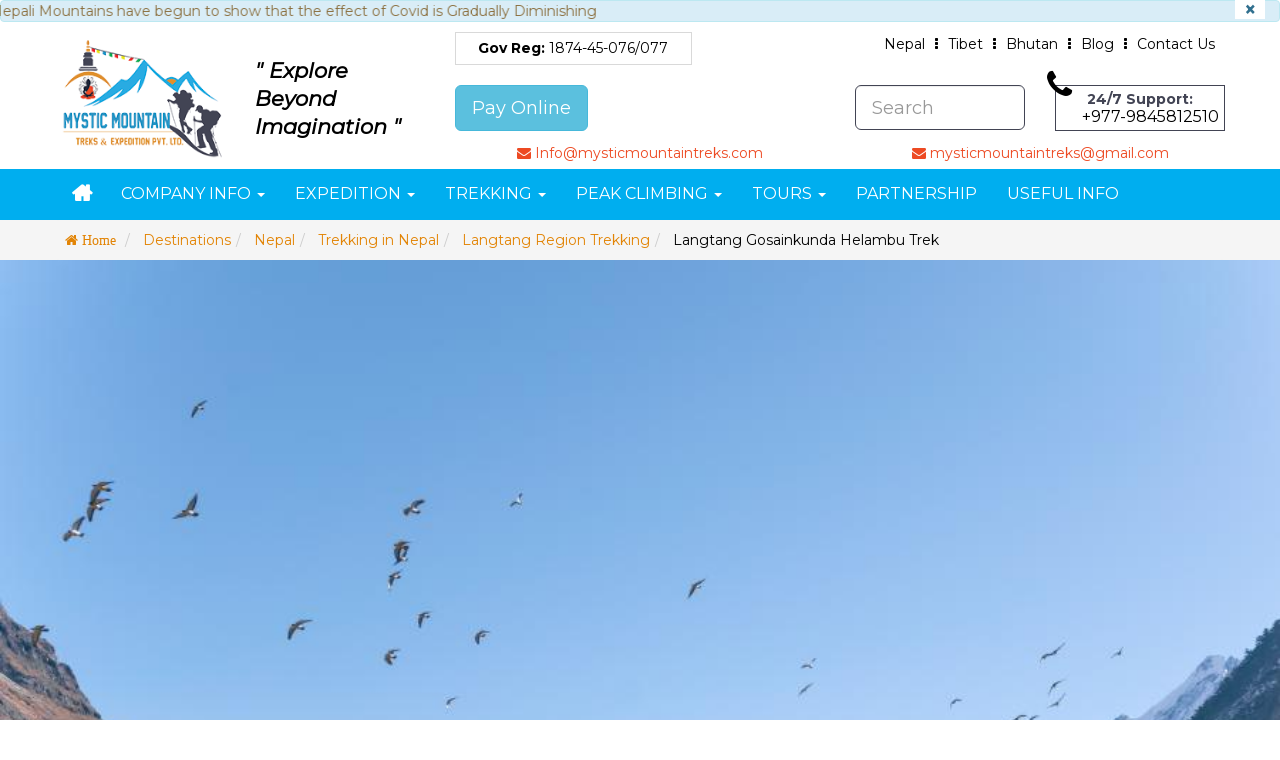

--- FILE ---
content_type: text/html; charset=UTF-8
request_url: https://www.mysticmountaintreks.com/langtang-gosainkunda-helambu-trek.html
body_size: 14046
content:
    
<!DOCTYPE HTML>
<html lang="en">
<head>
<meta charset="utf-8">
<meta http-equiv="X-UA-Compatible" content="IE=edge">
<meta name="google-site-verification" content="nlS_rVkqjJs8Ed_QjhzwaUDAcB6ipM7fmj_7fljWAFM" />
<meta name="viewport" content="width=device-width, initial-scale=1, user-scalable=0">
<title>Langtang Gosainkunda Helambu Trek</title>
<meta name="keywords" content="Langtang Gosainkunda Helambu Trek" />
<meta name="description" content="Langtang Gosainkunda Helambu Trek, 17 Days trekking package in Langtang, total 13 days walking in the Himalaya , exploring sherpa and tamang culture" />
<meta name="og:title" content="Langtang Gosainkunda Helambu Trek">
<meta name="og:description" content="Langtang Gosainkunda Helambu Trek, 17 Days trekking package in Langtang, total 13 days walking in the Himalaya , exploring sherpa and tamang culture">
<meta name="og:image" content="pagegallery/langtang-nepal-trekking36.jpg">
<meta name="og:type" content="website">
<meta name="twitter:card" content="summary">
<meta name="twitter:title" content="Langtang Gosainkunda Helambu Trek">
<meta name="twitter:description" content="Langtang Gosainkunda Helambu Trek, 17 Days trekking package in Langtang, total 13 days walking in the Himalaya , exploring sherpa and tamang culture">
<meta name="twitter:image" content="pagegallery/langtang-nepal-trekking36.jpg">
<base href="https://www.mysticmountaintreks.com/" /><link rel="shortcut icon" href="favicon.ico" type="image/x-icon">
<link rel="icon" href="favicon.ico" type="image/x-icon">
<link rel="canonical" href="https://www.mysticmountaintreks.com/langtang-gosainkunda-helambu-trek.html" />
<link rel="stylesheet" href="https://maxcdn.bootstrapcdn.com/font-awesome/4.7.0/css/font-awesome.min.css">
<link rel="stylesheet" type="text/css" href="js/ticker/css/style.min.css">
<link href="https://www.mysticmountaintreks.com/css/ekko-lightbox.min.css" rel="stylesheet" type="text/css">
<link href="https://www.mysticmountaintreks.com/css/bootstrap.min.css" rel="stylesheet">
	 <link href="https://www.mysticmountaintreks.com/css/style.css?1638169029" rel="stylesheet" type="text/css"><script src='https://www.google.com/recaptcha/api.js'></script>
<script  src="https://www.mysticmountaintreks.com/js/theme.js"></script>
<script async src="https://www.googletagmanager.com/gtag/js?id=G-89TSCR7VKL"></script>
<script>
  window.dataLayer = window.dataLayer || [];
  function gtag(){dataLayer.push(arguments);}
  gtag('js', new Date());

  gtag('config', 'G-89TSCR7VKL');
</script></head>
<body class="page ">

<div class="alert alert-dismissible alert-info myalert" role="alert">
<button type="button" class="close pull-right" data-dismiss="alert" aria-label="Close">
    <span aria-hidden="true">&times;</span>
  </button>
  <div class="marquee">
  <div class="track">
    <div class="content text-warning"><ul class="my-news-ticker-2">
            <li><a href="travel-news/the-nepali-mountains-have-begun-to-show-that-the-effect-of-covid-is-gradually-diminishing.htm">The Nepali Mountains have begun to show that the effect of Covid is Gradually Diminishing</a></li>        </ul></div>
  </div>
</div>
<!-- <div class="acme-news-ticker">
    <div class="acme-news-ticker-label hidden-xs"></div>
    <div class="acme-news-ticker-box">
        <ul class="my-news-ticker-2">
            <li></li>
            <li><a href="#">Breaking News 2</a></li>
            <li><a href="#">Breaking News 3</a></li>
            <li><a href="#">Breaking News 4</a></li>
            <li><a href="#">Breaking News 5</a></li>
            <li><a href="#">Breaking News 6</a></li>
            <li><a href="#">Breaking News 7</a></li>
            <li><a href="#">Breaking News 8</a></li>
        </ul>
    </div>
 </div> -->  
 </div>
<header class="header">
	<div class="container">
	<div class="logoc">
		<div class="row clearfix">
			<div class="col-md-2 col-sm-6">
				<div class="logo"><a href="./"><img src="https://www.mysticmountaintreks.com/images/logo.png" class="img-responsive" alt="Mystic Mountain Treks &amp; Expedition Pvt Ltd"/></a> </div>
			</div>
			<div class="col-md-2 col-sm-6">
				<div class="quote"> " Explore Beyond Imagination "</div>
			</div>
			<div class="col-md-8 col-sm-12">
				<div class="reg hidden-xs">
				<div class="row clearfix">
					<div class="col-md-4 col-sm-4"><div class="company"><strong>Gov Reg:</strong> 1874-45-076/077</div></div>
					<div class="col-md-8 col-sm-8 hidden-xs">
						<div class="topmenu"><ul><li ><a title="Nepal" href="https://www.mysticmountaintreks.com/nepal.html">Nepal</a></li><li ><a title="Tibet" href="https://www.mysticmountaintreks.com/tibet.html">Tibet</a></li><li ><a title="Bhutan" href="https://www.mysticmountaintreks.com/bhutan.html">Bhutan</a></li><li ><a title="Blog" href="blog/">Blog</a></li><li ><a title="Contact Us" href="https://www.mysticmountaintreks.com/contact-us.html">Contact Us</a></li></ul></div>
					</div>
				</div>
				</div>
				<div class="midrow">
				<div class="row clearfix">
					<div class="col-md-3 col-sm-3 hidden-xs"><a href="get-quotation.html" class="btn btn-info btn-lg">Pay Online</a></div>
					<div class="col-md-3 col-sm-3 col-xs-6">
						<div class="language">
							<div id="google_translate_element"></div>
						</div>
					</div>
					<div class="col-md-3 col-sm-3 col-xs-6">
						<form id="cse-search-box" action="result.html">

<input type="hidden" value="881cc7448ec2f0b4e" name="cx">
<input type="hidden" value="FORID:11" name="cof">
<input type="hidden" value="UTF-8" name="ie">
<input class="form-control input-lg" type="text" placeholder="Search" name="q">
</form>
						</div>
					<div class="col-md-3 col-sm-3 hidden-xs">
						<div class="support">
							<strong>24/7 Support:  </strong>
							<a href="tel:+977-9845812510"><i class="fa fa-2x fa-phone"></i> +977-9845812510</a>
						</div>
					</div>
				</div>
				</div>
				<div class="rowbot">
				<div class="row clearfix">
					<div class="col-sm-6"><a href="/cdn-cgi/l/email-protection#99d0f7fff6d9f4e0eaedf0faf4f6ecf7edf8f0f7edebfcf2eab7faf6f4"><i class="fa fa-envelope"></i> <span class="__cf_email__" data-cfemail="5811363e371835212b2c313b35372d362c3931362c2a3d332b763b3735">[email&#160;protected]</span></a></div>
					<div class="col-sm-6 "><a href="/cdn-cgi/l/email-protection#3954404a4d505a54564c574d5850574d4b5c524a795e54585055175a5654"><i class="fa fa-envelope"></i> <span class="__cf_email__" data-cfemail="bcd1c5cfc8d5dfd1d3c9d2c8ddd5d2c8ced9d7cffcdbd1ddd5d092dfd3d1">[email&#160;protected]</span></a></div>
				</div>
				</div>
			</div>
		</div>
	</div>
</div>
<div class="menu">
  <div class="container">
        <div class="menu-menu">
            <nav class="navbar navbar-default">
              <div class="navbar-header">
                <button type="button" class="navbar-toggle" data-toggle="collapse" data-target="#mainmenu"> <span class="sr-only">Toggle navigation</span> <span class="icon-bar"></span> <span class="icon-bar"></span> <span class="icon-bar"></span> </button>
                <!-- <a class="navbar-brand visible-xs" href="./"><img src="https://www.mysticmountaintreks.com/images/logo.png" class="img-responsive" alt="Mystic Mountain Treks &amp; Expedition Pvt Ltd"/></a> -->
                 </div>
              <div class="collapse navbar-collapse" id="mainmenu">
                <ul class="nav navbar-nav"><li  class="first "><a title="" href="https://www.mysticmountaintreks.com/"></a><li class="dropdown"><a data-toggle="dropdown" class="dropdown-toggle" href="https://www.mysticmountaintreks.com/company.html">Company Info <b class="caret"></b></a><ul class="dropdown-menu"><li class=" first"><a title="Contact Us" href="https://www.mysticmountaintreks.com/contact-us.html">Contact Us</a></li><li class=""><a title="About Us" href="https://www.mysticmountaintreks.com/about-us.html">About Us</a></li><li class=""><a title="Testimonials" href="https://www.mysticmountaintreks.com/testimonials.html">Testimonials</a></li><li class=""><a title="Legal Documents" href="https://www.mysticmountaintreks.com/legal-documents.html">Legal Documents</a></li><li class=""><a title="Our Team" href="https://www.mysticmountaintreks.com/our-team.html">Our Team</a></li><li class=""><a title="Add Review" href="https://www.mysticmountaintreks.com/add-review.html">Add Review</a></li><li class=""><a title="Reviews" href="https://www.mysticmountaintreks.com/reviews.html">Reviews</a></li><li class=""><a title="Why Travel With Us?" href="https://www.mysticmountaintreks.com/why-travel-with-us.html">Why Travel With Us?</a></li></ul><li class="dropdown"><a data-toggle="dropdown" class="dropdown-toggle" href="https://www.mysticmountaintreks.com/mountain-expedition-in-nepal.html">Expedition <b class="caret"></b></a><ul class="dropdown-menu"><li class=" first"><a title="Mt Everest Expedition South" href="https://www.mysticmountaintreks.com/mt-everest-expedition-south.html">Mt Everest Expedition South</a></li><li class=""><a title="Manaslu Expedition" href="https://www.mysticmountaintreks.com/manaslu-expedition.html">Manaslu Expedition</a></li><li class=""><a title="Ama Dablam Expedition" href="https://www.mysticmountaintreks.com/ama-dablam-expedition.html">Ama Dablam Expedition</a></li></ul><li class="dropdown"><a data-toggle="dropdown" class="dropdown-toggle" href="https://www.mysticmountaintreks.com/trekking-in-nepal.html">Trekking <b class="caret"></b></a><ul class="dropdown-menu"><li class=" first"><a title="Everest Region Trekking" href="https://www.mysticmountaintreks.com/everest-region-trekking.html">Everest Region Trekking <b class="caret navbar-toggle sub-arrow"></b></a><ul class="dropdown-menu"><li class=" first"><a title="Everest Base Camp Trek" href="https://www.mysticmountaintreks.com/everest-base-camp-trekking.html">Everest Base Camp Trek</a></li><li class=""><a title="Everest Three Pass Trek" href="https://www.mysticmountaintreks.com/everest-three-pass-trek.html">Everest Three Pass Trek</a></li><li class=""><a title="Everest View Trek" href="https://www.mysticmountaintreks.com/everest-view-trek.html">Everest View Trek</a></li><li class=""><a title="Gokyo Lakes Trek" href="https://www.mysticmountaintreks.com/gokyo-lakes-trek.html">Gokyo Lakes Trek</a></li><li class=""><a title="Budget Everest Base Camp Trek" href="https://www.mysticmountaintreks.com/budget-everest-base-camp-trek.html">Budget Everest Base Camp Trek</a></li><li class=""><a title="Gokyo Chola Pass Everest Base Camp Trek" href="https://www.mysticmountaintreks.com/gokyo-chola-pass-everest-base-camp-trek.html">Gokyo Chola Pass Everest Base Camp Trek</a></li></ul></li><li class=""><a title="Annapurna Region Trekking" href="https://www.mysticmountaintreks.com/annapurna-region-trekking.html">Annapurna Region Trekking <b class="caret navbar-toggle sub-arrow"></b></a><ul class="dropdown-menu"><li class=" first"><a title="Ghorepani Poon Hill Trek" href="https://www.mysticmountaintreks.com/ghorepani-poon-hill-trek.html">Ghorepani Poon Hill Trek</a></li><li class=""><a title="Annapurna Base Camp Trek" href="https://www.mysticmountaintreks.com/annapurna-base-camp-trek.html">Annapurna Base Camp Trek</a></li><li class=""><a title="Annapurna Circuit Trek" href="https://www.mysticmountaintreks.com/annapurna-circuit-trek.html">Annapurna Circuit Trek</a></li><li class=""><a title="Mardi Himal Trek" href="https://www.mysticmountaintreks.com/mardi-himal-trek.html">Mardi Himal Trek</a></li></ul></li><li class=""><a title="Langtang Region Trekking" href="https://www.mysticmountaintreks.com/langtang-region-trekking.html">Langtang Region Trekking <b class="caret navbar-toggle sub-arrow"></b></a><ul class="dropdown-menu"><li class=" first"><a title="Langtang Valley Trekking" href="https://www.mysticmountaintreks.com/langtang-valley-trekking.html">Langtang Valley Trekking</a></li><li class=""><a title="Langtang Gosainkunda Helambu Trek" href="https://www.mysticmountaintreks.com/langtang-gosainkunda-helambu-trek.html">Langtang Gosainkunda Helambu Trek</a></li><li class=""><a title="Tamang Heritage Trail Trek" href="https://www.mysticmountaintreks.com/tamang-heritage-trail-trek.html">Tamang Heritage Trail Trek</a></li><li class=""><a title="Helambu Valley Trekking" href="https://www.mysticmountaintreks.com/helambu-valley-trekking.html">Helambu Valley Trekking</a></li></ul></li><li class=""><a title="Wilderness Trekking in Nepal" href="https://www.mysticmountaintreks.com/wilderness-trekking-in-nepal.html">Wilderness Trekking in Nepal <b class="caret navbar-toggle sub-arrow"></b></a><ul class="dropdown-menu"><li class=" first"><a title="Upper Dolpo Trek" href="https://www.mysticmountaintreks.com/upper-dolpo-trek.html">Upper Dolpo Trek</a></li><li class=""><a title="Makalu Base Camp Trek" href="https://www.mysticmountaintreks.com/makalu-base-camp-trek.html">Makalu Base Camp Trek</a></li></ul></li></ul><li class="dropdown"><a data-toggle="dropdown" class="dropdown-toggle" href="https://www.mysticmountaintreks.com/peak-climbing-in-nepal.html">Peak Climbing <b class="caret"></b></a><ul class="dropdown-menu"><li class=" first"><a title="Pisang Peak Climbing" href="https://www.mysticmountaintreks.com/pisang-peak-climbing.html">Pisang Peak Climbing</a></li><li class=""><a title="Island Peak (Imja Tse) Climbing" href="https://www.mysticmountaintreks.com/island-peak-imja-tse-climbing.html">Island Peak (Imja Tse) Climbing</a></li><li class=""><a title="Mera Peak Climbing" href="https://www.mysticmountaintreks.com/mera-peak-climbing.html">Mera Peak Climbing</a></li><li class=""><a title="Chulu West Peak Climbing" href="https://www.mysticmountaintreks.com/chulu-west-peak-climbing.html">Chulu West Peak Climbing</a></li></ul><li class="dropdown"><a data-toggle="dropdown" class="dropdown-toggle" href="https://www.mysticmountaintreks.com/tour-in-nepal.html">Tours <b class="caret"></b></a><ul class="dropdown-menu"><li class=" first"><a title="Cultural Heritage Sites Tour" href="https://www.mysticmountaintreks.com/cultural-heritage-sites-tour.html">Cultural Heritage Sites Tour</a></li><li class=""><a title="Yoga and Meditation Tour in Nepal" href="https://www.mysticmountaintreks.com/yoga-and-meditation-tour-in-nepal.html">Yoga and Meditation Tour in Nepal</a></li><li class=""><a title="Heli Tours in Nepal" href="https://www.mysticmountaintreks.com/heli-tours-in-nepal.html">Heli Tours in Nepal</a></li></ul><li class="Partnership"><a title="Partnership" href="https://www.mysticmountaintreks.com/partnership.html">Partnership</a><li class="Useful Info"><a title="Useful Info" href="https://www.mysticmountaintreks.com/useful-info.html">Useful Info</a></ul>              </div>
            </nav>
          </div>
  </div>
</div>
</header>
<script data-cfasync="false" src="/cdn-cgi/scripts/5c5dd728/cloudflare-static/email-decode.min.js"></script><script src="js/menu.js" defer></script> 
<div class="bd"><div class="container">
 <ol vocab="http://schema.org/" typeof="BreadcrumbList" class="breadcrumb">
    <li property="itemListElement" typeof="ListItem"><a property="item" typeof="WebPage" href="./"><span class="fa fa-home" property="name"> Home</span></a>
      <meta property="position" content="1">
    </li>
   <li property="itemListElement" typeof="ListItem">
									<a property="item" typeof="WebPage" href="https://www.mysticmountaintreks.com/destinations.html">
										<span property="name">Destinations</span>
									</a><meta property="position" content="2">
								</li><li property="itemListElement" typeof="ListItem">
									<a property="item" typeof="WebPage" href="https://www.mysticmountaintreks.com/nepal.html">
										<span property="name">Nepal</span>
									</a><meta property="position" content="3">
								</li><li property="itemListElement" typeof="ListItem">
									<a property="item" typeof="WebPage" href="https://www.mysticmountaintreks.com/trekking-in-nepal.html">
										<span property="name">Trekking in Nepal</span>
									</a><meta property="position" content="4">
								</li><li property="itemListElement" typeof="ListItem">
									<a property="item" typeof="WebPage" href="https://www.mysticmountaintreks.com/langtang-region-trekking.html">
										<span property="name">Langtang Region Trekking</span>
									</a><meta property="position" content="5">
								</li><li property="itemListElement" typeof="ListItem">
									<span property="name">Langtang Gosainkunda Helambu Trek</span>
									<meta property="position" content="6">
								</li>  </ol>
	</div></div>
<div class="innerslider">
	<img class="img-responsive" alt="Langtang Gosainkunda Helambu Trek" src="pagegallery/langtang-nepal-trekking36.jpg" ></div>
<div class="container maincontainer">
	<div class="heading">
<h1>
Langtang Gosainkunda Helambu Trek</h1>

</div>
<div class="facts">
	  <h2>Trip Fact</h2><div class=" clearfix"><div class=""><div itemscope itemtype="https://schema.org/Product"><span itemprop="name" class="hidden">Langtang Gosainkunda Helambu Trek</span>
		<div class="rating">
										<ul><li class="selected">&#9733;</li><li class="selected">&#9733;</li><li class="selected">&#9733;</li><li class="selected">&#9733;</li><li class="selected">&#9733;</li></ul>
										</div>
      <div class="abc" itemprop="aggregateRating"
        itemscope itemtype="https://schema.org/AggregateRating">
       <span itemprop="ratingValue" class="hidden">5</span>
        (company rating) 
</div></div></div></div><ul class="factlist"><li><strong><i class="fa fa-clock-o"></i> Duration:</strong>17 days</li><li><strong><i class="fa fa-signal"></i> Highest Access:</strong> 5,000m at Tresko Ri</li><li><strong><i class="fa fa-users"></i> Group Size:</strong> 01 – 12 persons per group</li><li><strong><i class="fa fa-cutlery"></i> Meals:</strong> During the Trek (B,L,D)</li><li><strong><i class="fa fa-thumbs-up"></i> Best Season:</strong> Autumn and Spring</li><li><strong><i class="fa fa-car"></i> Transportation:</strong> Private Car</li><li><strong><i class="fa fa-camera-retro"></i> Activity:</strong> Trekking/Sightseeing</li><li><strong><i class="fa fa-star"></i> Grade:</strong> Moderate + fairly strenuous</li><li><strong><i class="fa fa-globe"></i> Culture:</strong> Sherpa and Tamang</li><li><strong><i class="fa fa-street-view"></i> Treks Type:</strong> Teahouse</li></ul></div>	<div class="row clearfix">
	<div class="col-md-8">	
<div class="tabarea">
<div class="tabs" id="horizontalTab">
        <ul class="resp-tabs-list clearfix" id="sticky">
      <li class="current" title="full"><i class="fa fa-bars"></i> Overview</li>
      <li title="itinerary"><i class="fa fa-calendar"></i> Itinerary</li><li title="costinfo"><i class="fa fa-tags"></i> Cost Info</li><li title="map" class=""><i class="fa fa-map" aria-hidden="true"></i> Map</li><li title="gallery"><i class="fa fa-camera" aria-hidden="true"></i> Gallery</li>    </ul>
  <div id="scrollspy" class="resp-tabs-container">
    <div id="full" class="tabcontent">
      <h2>Highlights </h2><ul><li>Hike to Tserko Ri (5,000m) to enjoy great
Langtang ranges </li><li>Enjoy the alpine mythological lake of
Gosainkunda amidst of gigantic mountain ranges</li><li>Walk through the dense and lush Langtang
National Park – home to 7,000m+ peaks and rare Red Panda</li><li>Explore the cultural village of Helambu </li><li>Visit the cultural heritage sites of Kyanjin
Gompa which is famous for Yak Cheese and glaciers </li></ul><p>Langtang Gosainkunda Helambu Trek
is probably the best accessible high altitude trek in Nepal. This trek is the
perfect amalgamation of three majestic attractions: mountain views, intriguing
culture and magical floral &amp; faunal species. Trekkers will be rewarded with
an opportunity to explore high Himalayan pass, pristine valley and diverse
ethnic culture along with alpine glacial lakes. </p><p>

Langtang Region is the 3rd most sought trekking destination in Nepal after its companion Everest and
Annapurna. It is the closest hiking region from capital and straddles its
border to the high plateau of Tibet. Langtang Region is often dubbed as the
best kept Himalayan secret of Nepal: thanks to its intact hiking tracks and
numbers of unclimbed mountain peaks. 

</p><p>Despite being close to Kathmandu,
Langtang region remains relatively unspoiled and untouched compared to its
other trekking region of Nepal. Few days of hike through lush forest and quaint
villages will take you to the grand pastureland of Kyangjin Gompa. Exploring
the Gompa and nearby Tresko Ri Hill, you will hike further to the Gosakinkunda
lake with magical Himalayan&nbsp; view on
either direction. After Gosainkunda, you will cross a high mountain pass and
hike down to the cultural village of Helambu. </p><p>The mystic lake of Gosainkunda is
one of the most sacred Pilgrimage sites for both Hindus and Buddhists. Hindu
believes this lake as the sacred abode of mighty lord Shiva and Gauri. Legend
has it that the lake was created by Lord Shiva when he thrust his Trishul
(Trident) into the mountain to extract water so that he could quench the thirst
created by swallowing the poison. </p><p>Walking across the high pass of
Lauribuna at 4,620m with the magical view of arid Tibetan plateau is dramatic.
Once you enter the Helambu region, you will get to explore Tamang culture,
their lifestyle and agricultural practices. </p><p>

During the entire trek, you will spend overnight
at local teahouse which offers you first-hand experience of Himalayan culture
and lifestyle. We ensure you that this trek will be full of Himalayan and
cultural experience. 										</p><div class="outlineitinerary"><h2>Outline Itinerary</h2><table class="table table-bordered table-responsive table-striped"><thead><tr><th class="daytd">Day</th><th>Day Acitivity</th></tr></thead><tbody><tr><td>Day 01:</td> <td>Arrival in Kathmandu </td></tr><tr><td>Day 02:</td> <td>Kathmandu: Sightseeing and trek preparation day</td></tr><tr><td>Day 03:</td> <td>Drive from Kathmandu to Syabrubensi </td></tr><tr><td>Day 04:</td> <td>Trek Starts: Syabrubensi to Lama Hotel</td></tr><tr><td>Day 05:</td> <td>Lama Hotel to Mundu  via Langtang Village </td></tr><tr><td>Day 06:</td> <td>Mundu to Kyangjin Gompa</td></tr><tr><td>Day 07:</td> <td>Acclimatization: Hike to Tserko Ri</td></tr><tr><td>Day 08:</td> <td>Kyangjin Gompa to Lama Hotel</td></tr><tr><td>Day 09:</td> <td>Lama Hotel to Thulo Syabru</td></tr><tr><td>Day 10:</td> <td>Thulo Syabru to Shin Gompa</td></tr><tr><td>Day 11:</td> <td>Shin Gompa to Gosainkunda</td></tr><tr><td>Day 12:</td> <td>Gosainkunda to Ghopte</td></tr><tr><td>Day 13:</td> <td>Ghopte to Melamchigaon</td></tr><tr><td>Day 14:</td> <td>Melamchigaon to Tarkeghyang</td></tr><tr><td>Day 15:</td> <td>Tarkeghyang to Sermathang</td></tr><tr><td>Day 16:</td> <td>Trek Ends:  Sermathang to Melamchi Bazaar and drive to Kathmandu</td></tr><tr><td>Day 17:</td> <td>Final Departure </td></tr></tbody></table></div>    </div>
    <div class="tabcontent itinerary" id="itinerary">
				<div class="panel-group" id="itinerarycollapse">
				<div class="controls"><br>
    				<button class="btn btn-primary open-button" type="button">
					  Open all
					</button>
					<button class="btn btn-primary close-button" type="button">
					  Close all
					</button><br>
				  </div>
				<div class="panel panel-info">
						<div class="panel-heading">
						<a class="panel-title collapsed" data-toggle="collapse" data-parent="#itinerarycollapse" href="#day1">Day 01: Arrival in Kathmandu  (1,300m/4,264ft)</a>
						</div>
						<div id="day1" class="panel-collapse collapse">
							<div class="panel-body">
								<p>Once you arrive at Tribhuvan International Airport, our airport representative will receive you outside the airport terminal hall and transfer you to the pre-booked hotel. After hotel check-in, you will take a rest for a while and later visit our office. In the evening, you will be served an excellent authentic Nepalese cuisine which will provide you an introduction about the Nepalese food culture.</p>

								<table class="table table-bordered table-striped">
								<tr><td>Accomodation</td><td>Over night at Star Hotel</td></tr>
								<tr><td>Meals</td><td>Breakfast  Lunch Dinner</td></tr>
								
							
								</table>
							</div>
						</div>
					</div><div class="panel panel-info">
						<div class="panel-heading">
						<a class="panel-title collapsed" data-toggle="collapse" data-parent="#itinerarycollapse" href="#day2">Day 02: Kathmandu: Sightseeing and trek preparation day</a>
						</div>
						<div id="day2" class="panel-collapse collapse">
							<div class="panel-body">
								<p>After hearty breakfast, your sightseeing trip will begin. We will provide you a private vehicle and a professional tour guide at your disposal. Today you will explore the following heritage sites listed below:</p>

<h3>Pashupatinath:</h3>

<p>Pashupatinath is one of the sacred Hindu temples dedicated to Lord Shiva, nestled along the bank of holy Bagmati River. Though Non-Hindus are not allowed to enter the main gate of the temple, you can clearly see the entire temple structure and the activities from the eastern bank of the river. This temple is a two-tiered pagoda built on a single-tier plinth which is auspicious for Hindus around the whole world.</p>

<h3>Boudhanath Stupa</h3>

<p>Boudhanath is one of the sacred Buddhist sites in Kathmandu which was built in the 5<sup>th</sup> century. This incredible stupa has four pairs of eyes of Lord Buddha in four cardinal directions which keep eye on the people and their doings. At Stupa, you will find many Buddhist pilgrims from Tibet going round the Stupa spinning the prayer wheels.</p>

<h3>Swayambhunath</h3>

<p>Swayambhunath, 2000 years old monkey temple, is nestled on a small hillock to the northwest of Kathmandu valley. This ancient stupa offers the dramatic view of Kathmandu valley and surrounding hilly landscapes. Swayambhunath is known as a hallmark of faith and harmony for centuries with Hindus temples and deities blend perfectly with Buddhist sites. You can see both Hindus and Buddhists performing their rituals with mutual harmony and understanding.</p>

<h3>Kathmandu Durbar Square</h3>

<p>Located at the heart of Kathmandu valley, Kathmandu Durbar Square is an ancient royal seat of Nepal. Here you will be fascinated with the delightful art and paintings that perfectly portray the ancient history of Nepal. Apart from ancient heritage sites, you will get to meet the living goddess of Nepal &ndash; Kumari.</p>

<p>After a brief exploration of these sites, you will drive back to the hotel and make necessary preparation for the next day&rsquo;s trip. Our experienced trek leader will help you get prepared for the trip.</p>

								<table class="table table-bordered table-striped">
								<tr><td>Accomodation</td><td>Same Hotel</td></tr>
								<tr><td>Meals</td><td>Breakfast  Lunch Dinner</td></tr>
								<tr><td>Activity Duration</td><td>5 to 6 Hours</td></tr>
							
								</table>
							</div>
						</div>
					</div><div class="panel panel-info">
						<div class="panel-heading">
						<a class="panel-title collapsed" data-toggle="collapse" data-parent="#itinerarycollapse" href="#day3">Day 03: Drive from Kathmandu to Syabrubensi  (1,550m/5,100ft)</a>
						</div>
						<div id="day3" class="panel-collapse collapse">
							<div class="panel-body">
								<p>After breakfast, you will leave Kathmandu and drive along gushing Trishuli River towards Syabrubensi &ndash; the starting point of the trek. Your journey will be winding with numerous switchbacks. On the way, you will get to witness the excellent view of Manaslu, Annapurna, and Ganesh Himal (subject to clear weather). Since it is a long day drive, you will stay the night at a comfortable lodge in Syabrubensi to prepare your body for the next day&rsquo;s trip.</p>

								<table class="table table-bordered table-striped">
								<tr><td>Accomodation</td><td>Overnight in Syabrubensi </td></tr>
								<tr><td>Meals</td><td>Breakfast  Lunch Dinner</td></tr>
								<tr><td>Activity Duration</td><td>7 – 8 hours</td></tr>
							
								</table>
							</div>
						</div>
					</div><div class="panel panel-info">
						<div class="panel-heading">
						<a class="panel-title collapsed" data-toggle="collapse" data-parent="#itinerarycollapse" href="#day4">Day 04: Trek Starts: Syabrubensi to Lama Hotel (2,380m/7,830ft)</a>
						</div>
						<div id="day4" class="panel-collapse collapse">
							<div class="panel-body">
								<p>After breakfast, you will start the trek along Langtang Khola with many ups and downs. Once you cross the bridge over the Langtang Khola, you will make a steep uphill climb that takes you to the Lama Hotel.</p>

								<table class="table table-bordered table-striped">
								<tr><td>Accomodation</td><td>Overnight in Lama Hotel</td></tr>
								<tr><td>Meals</td><td>Breakfast  Lunch Dinner</td></tr>
								<tr><td>Activity Duration</td><td>6 hours</td></tr>
							
								</table>
							</div>
						</div>
					</div><div class="panel panel-info">
						<div class="panel-heading">
						<a class="panel-title collapsed" data-toggle="collapse" data-parent="#itinerarycollapse" href="#day5">Day 05: Lama Hotel to Mundu  via Langtang Village  (3,543m/11,621ft)</a>
						</div>
						<div id="day5" class="panel-collapse collapse">
							<div class="panel-body">
								<p>After breakfast, you will continue making an uphill climb from Lama Hotel with the magnificent view of mountain landscapes adorned with lush forest and waterfalls. As you reach the green meadows of Ghoda Tabela, you will get the opportunity to enjoy the snowy peaks of Langtang range. You will continue trekking uphill and pass several temporary settlements used by herders. Further you will pass a Buddhist monastery and finally reach the Langtang village which was badly affected by the earthquake in April 2015. Find out how people still manage to live here. A few hours of walk from Langtang village will take you to Mundu.</p>

								<table class="table table-bordered table-striped">
								<tr><td>Accomodation</td><td>Overnight in Mundu </td></tr>
								<tr><td>Meals</td><td>Breakfast  Lunch Dinner</td></tr>
								<tr><td>Activity Duration</td><td>6 – 7 hours </td></tr>
							
								</table>
							</div>
						</div>
					</div><div class="panel panel-info">
						<div class="panel-heading">
						<a class="panel-title collapsed" data-toggle="collapse" data-parent="#itinerarycollapse" href="#day6">Day 06: Mundu to Kyangjin Gompa (3,870m/12,697ft)</a>
						</div>
						<div id="day6" class="panel-collapse collapse">
							<div class="panel-body">
								<p>After breakfast, you will continue towards Kyangjin Gompa &ndash; the most auspicious monastery of the region. Walking across the water mills, passing prayer wheels and chortens with holy inscriptions carved on them, you will finally reach the Kyangjin Gompa. The view from here is simply mind-blowing.</p>

								<table class="table table-bordered table-striped">
								<tr><td>Accomodation</td><td>Overnight in Kyangjin Gompa</td></tr>
								<tr><td>Meals</td><td>Breakfast  Lunch Dinner</td></tr>
								<tr><td>Activity Duration</td><td>4 – 5 hours </td></tr>
							
								</table>
							</div>
						</div>
					</div><div class="panel panel-info">
						<div class="panel-heading">
						<a class="panel-title collapsed" data-toggle="collapse" data-parent="#itinerarycollapse" href="#day7">Day 07: Acclimatization: Hike to Tserko Ri (5,000m/12,697ft)</a>
						</div>
						<div id="day7" class="panel-collapse collapse">
							<div class="panel-body">
								<p>Today, you will spend your entire day exploring the Tserko Ri which will also help you to acclimatize at higher altitude. In order to hike to Tserko Ri, you will start early and walk through yak pastures to reach the top of hill. The sunrise from the summit is spectacular. After spending some moments, you will drop back to Kyangjin Gompa by late afternoon and explore the fascinating monastery.</p>

								<table class="table table-bordered table-striped">
								<tr><td>Accomodation</td><td>Overnight in Kyangjin Gompa</td></tr>
								<tr><td>Meals</td><td>Breakfast  Lunch Dinner</td></tr>
								<tr><td>Activity Duration</td><td>4 – 5 hours </td></tr>
							
								</table>
							</div>
						</div>
					</div><div class="panel panel-info">
						<div class="panel-heading">
						<a class="panel-title collapsed" data-toggle="collapse" data-parent="#itinerarycollapse" href="#day8">Day 08: Kyangjin Gompa to Lama Hotel</a>
						</div>
						<div id="day8" class="panel-collapse collapse">
							<div class="panel-body">
								<p>After breakfast, you will retrace your step back to Lama Hotel via same route you have used previously. The most part of trek today will be downhill as you walk through the forests and Tamang village.</p>

								<table class="table table-bordered table-striped">
								<tr><td>Accomodation</td><td>Overnight in Lama Hotel </td></tr>
								<tr><td>Meals</td><td>Breakfast  Lunch Dinner</td></tr>
								<tr><td>Activity Duration</td><td>6 – 7 hours</td></tr>
							
								</table>
							</div>
						</div>
					</div><div class="panel panel-info">
						<div class="panel-heading">
						<a class="panel-title collapsed" data-toggle="collapse" data-parent="#itinerarycollapse" href="#day9">Day 09: Lama Hotel to Thulo Syabru (2,230m/7,316ft)</a>
						</div>
						<div id="day9" class="panel-collapse collapse">
							<div class="panel-body">
								<p>Today you will start your trek with a climb up to Rimche village and then drop to the bank of Langtang Khola. Further you will continue on an easy trail to Bamboo and start ascending to landslide lodge. From here, you will join main trail to Thulo Syabru. After crossing the bridge, passing Pahare hotel and 2210m water fall; you will finally reach Thulo Syabru.</p>

								<table class="table table-bordered table-striped">
								<tr><td>Accomodation</td><td>Overnight in Thulo Syabru </td></tr>
								<tr><td>Meals</td><td>Breakfast  Lunch Dinner</td></tr>
								<tr><td>Activity Duration</td><td>5 – 6 hours </td></tr>
							
								</table>
							</div>
						</div>
					</div><div class="panel panel-info">
						<div class="panel-heading">
						<a class="panel-title collapsed" data-toggle="collapse" data-parent="#itinerarycollapse" href="#day10">Day 10: Thulo Syabru to Shin Gompa</a>
						</div>
						<div id="day10" class="panel-collapse collapse">
							<div class="panel-body">
								<p>Today&rsquo;s trek is quite short as you will not be attempting the Gosainkunda. The reason behind it is the steady gain in altitude. After walking for a while, you will pass a chorten and a checkpoint. From Checkpoint, you will continue moving south and pass the Garta village and Phulung Monastery to reach Shin Gompa.</p>

								<table class="table table-bordered table-striped">
								<tr><td>Accomodation</td><td>Overnight in Shin Gompa</td></tr>
								<tr><td>Meals</td><td>Breakfast  Lunch Dinner</td></tr>
								<tr><td>Activity Duration</td><td>3 – 4 hours</td></tr>
							
								</table>
							</div>
						</div>
					</div><div class="panel panel-info">
						<div class="panel-heading">
						<a class="panel-title collapsed" data-toggle="collapse" data-parent="#itinerarycollapse" href="#day11">Day 11: Shin Gompa to Gosainkunda ((4,460m/14,632ft))</a>
						</div>
						<div id="day11" class="panel-collapse collapse">
							<div class="panel-body">
								<p>Today you will be delighted with the glorious view of Himalayas including the Annapurnas, Hiunchuli, Manaslu, Ganesh and Langtang. You will follow the ridge for the most of the day and get the first view of the holy lakes. The third lake (4,380m), is highly sacred for Hindus &ndash; in the festival of Janai Purnima (August), you will see flock of pilgrims paying homage to the lake. The large rock at the center of the lake is believed to be the remains of Lord Shiva shrine. The lake is tempting itself but the snowy peak surrounding the lake makes it more appealing.</p>

								<table class="table table-bordered table-striped">
								<tr><td>Accomodation</td><td>Overnight in Gosainkunda</td></tr>
								<tr><td>Meals</td><td>Breakfast  Lunch Dinner</td></tr>
								<tr><td>Activity Duration</td><td>6 – 8 hours</td></tr>
							
								</table>
							</div>
						</div>
					</div><div class="panel panel-info">
						<div class="panel-heading">
						<a class="panel-title collapsed" data-toggle="collapse" data-parent="#itinerarycollapse" href="#day12">Day 12: Gosainkunda to Ghopte (3,440m/11,286ft)</a>
						</div>
						<div id="day12" class="panel-collapse collapse">
							<div class="panel-body">
								After breakfast, you will walk around the lake shores before climbing towards the highest pass of the trek – Laurebina Pass (4,610m). The culturally flourished Helambu region starts at Lauribina Pass. After crossing the pass, you will drop down to the Melamchi Valley. The trail is quite rough and it crosses moraines which is well-marked with cairns. You will pass the Surya Kunda before getting into the village of Ghopte. 

								<table class="table table-bordered table-striped">
								<tr><td>Accomodation</td><td>Overnight in Ghopte</td></tr>
								<tr><td>Meals</td><td>Breakfast  Lunch Dinner</td></tr>
								<tr><td>Activity Duration</td><td>6 – 8 hours</td></tr>
							
								</table>
							</div>
						</div>
					</div><div class="panel panel-info">
						<div class="panel-heading">
						<a class="panel-title collapsed" data-toggle="collapse" data-parent="#itinerarycollapse" href="#day13">Day 13: Ghopte to Melamchigaon ((2,560m/8,399fvt))</a>
						</div>
						<div id="day13" class="panel-collapse collapse">
							<div class="panel-body">
								Today you will negotiate several uphill and downhill sections through dense forest to reach Tharepati Village. From here, you will climb above the village and continue walking with the glorious view of surrounding landscapes. Crossing two suspension bridges, you will finally reach the Melamchigaon that houses a monastery. 

								<table class="table table-bordered table-striped">
								<tr><td>Accomodation</td><td>Overnight in Melamchigaon</td></tr>
								<tr><td>Meals</td><td>Breakfast  Lunch Dinner</td></tr>
								<tr><td>Activity Duration</td><td>6 – 7 hours</td></tr>
							
								</table>
							</div>
						</div>
					</div><div class="panel panel-info">
						<div class="panel-heading">
						<a class="panel-title collapsed" data-toggle="collapse" data-parent="#itinerarycollapse" href="#day14">Day 14: Melamchigaon to Tarkeghyang ((2,560m/8,399ft))</a>
						</div>
						<div id="day14" class="panel-collapse collapse">
							<div class="panel-body">
								Today, you will walk across a stupa and cross a small stream below Tarkeghyang. Further walking through the dense forest, you will reach Ama Yangri – the highest point of today’s trek at 3,800m. Here you will get to enjoy the superb view of Mt. Shisapangama and the Langtang ranges. From here, you will descend rapidly and walk on a broken stone trail to reach the village of Tarkeghyang. 
								<table class="table table-bordered table-striped">
								<tr><td>Accomodation</td><td>Overnight in Tarkeghyang</td></tr>
								<tr><td>Meals</td><td>Breakfast  Lunch Dinner</td></tr>
								<tr><td>Activity Duration</td><td>6 – 7 hours</td></tr>
							
								</table>
							</div>
						</div>
					</div><div class="panel panel-info">
						<div class="panel-heading">
						<a class="panel-title collapsed" data-toggle="collapse" data-parent="#itinerarycollapse" href="#day15">Day 15: Tarkeghyang to Sermathang ((2,610m/8,563ft))</a>
						</div>
						<div id="day15" class="panel-collapse collapse">
							<div class="panel-body">
								After breakfast, you will continue on an easy trail walking through the lush forest. On the way, you will pass few villages, chortens and monastery before reaching Sermathang. Sermathang is highly populated by the Sherpa community and it commands the astonishing view of Ganesh Himal, Jugal Himal, and Langtang ranges. On a clear day, you can even enjoy the view of Mt. Everest standing far to the northeast. 

								<table class="table table-bordered table-striped">
								<tr><td>Accomodation</td><td>Overnight in Sermathang </td></tr>
								<tr><td>Meals</td><td>Breakfast  Lunch Dinner</td></tr>
								<tr><td>Activity Duration</td><td>3 – 5 hours </td></tr>
							
								</table>
							</div>
						</div>
					</div><div class="panel panel-info">
						<div class="panel-heading">
						<a class="panel-title collapsed" data-toggle="collapse" data-parent="#itinerarycollapse" href="#day16">Day 16: Trek Ends:  Sermathang to Melamchi Bazaar and drive to Kathmandu</a>
						</div>
						<div id="day16" class="panel-collapse collapse">
							<div class="panel-body">
								After breakfast, you will walk through meadows, fields and villages to reach the Melamchi Bazaar. Malamchi Bazaar is the ending point of our trek. You will board on a vehicle and drive towards your hotel in Kathmandu. Enjoy your day to take rest and freshen up. In the evening, there will be a farewell dinner hosted by our company to celebrate the successful completion of the trip. 

								<table class="table table-bordered table-striped">
								<tr><td>Accomodation</td><td>Overnight in Kathmandu </td></tr>
								<tr><td>Meals</td><td>Breakfast  Lunch Dinner</td></tr>
								<tr><td>Activity Duration</td><td>3 – 4 hours, 2 hours drive</td></tr>
							
								</table>
							</div>
						</div>
					</div><div class="panel panel-info">
						<div class="panel-heading">
						<a class="panel-title collapsed" data-toggle="collapse" data-parent="#itinerarycollapse" href="#day17">Day 17: Final Departure </a>
						</div>
						<div id="day17" class="panel-collapse collapse">
							<div class="panel-body">
								Your journey is Nepal comes to an end today. Our airport representative will drive you back to Tribhuvan International Airport right on the scheduled time. 
Farewell!!!!

								<table class="table table-bordered table-striped">
								
								<tr><td>Meals</td><td>Breakfast  Lunch</td></tr>
								
							
								</table>
							</div>
						</div>
					</div></div></div><div class="tabcontent" id="costinfo" ><div class="include">
					<h3>Cost Include</h3>
					<ul>
	<li>All the airport/hotel transfers</li>
	<li>Star hotel accommodation in Kathmandu and teahouse during the trek on a twin-shared basis</li>
	<li>Breakfast in Kathmandu and all meals during the trek</li>
	<li>Kathmandu valley sightseeing in private vehicle with an experienced tour guide</li>
	<li>All the ground transportation in private vehicle as per itinerary</li>
	<li>English speaking experienced and professional trek guide</li>
	<li>Friendly and experienced porters (2 trekkers: 1 porter)</li>
	<li>All the fees for sightseeing including entry fees of heritage sites and national parks</li>
	<li>A comprehensive medical kit</li>
	<li>All the required paper works and permits</li>
	<li>All the applicable taxes and service charges</li>
</ul>
</div><div class="exclude"><h3>Cost Exclude</h3><ul>
	<li>Nepal entry visa fee</li>
	<li>International airfare to and from Kathmandu</li>
	<li>Personal nature expenses &ndash; phone calls, laundry, bar bills, extra porters, hot showers and more</li>
	<li>Tips for guide and porters</li>
	<li>Emergency evacuation and rescue</li>
	<li>Travel Insurance</li>
</ul>
</div></div><div class="tabcontent" id="map" ><h3>Langtang Gosainkunda Helambu Trek Route Map:</h3><a data-toggle="lightbox" data-title="Route Map:" href="pagegallery/94langtang-route-map.jpg"><img alt="Map of Langtang Gosainkunda Helambu Trek" class="img-responsive" src="pagegallery/94langtang-route-map.jpg" /></a></div><div class="gallery tabcontent" id="gallery"><a href="pagegallery/langtang-nepal-trekking36.jpg" data-toggle="lightbox" data-gallery="trip1" data-title="Langtang"><img class="imag-responsive" alt="Langtang" src="pagegallery/thumb/langtang-nepal-trekking36.jpg" /></a></div>  </div>
</div>
</div>    <div class="booking">
      <ul class="clearfix">
        <li class="col-sm-3 col-xs-12 mb-2"><a class="btn btn-warning btn-lg inquirybtn" rel="nofollow" href="inquiry.html"><i class="fa fa-question"></i> Inquiry</a></li>
        <li class="col-sm-3 col-xs-6 mb-2"><a class="btn btn-warning btn-lg" href="contact-us.html"><i class="fa fa-envelope"></i> Contact Us</a></li>
        <li class="col-sm-3 col-xs-6 mb-2"><a class="btn btn-warning btn-lg mblmarg" rel="nofollow" href="langtang-gosainkunda-helambu-trek.phtml"><i class="fa fa-print"></i> Print/Pdf</a></li>
        <li class="col-sm-3 col-xs-12 mb-2"><a class="btn btn-warning btn-lg mblmarg" rel="nofollow" href="send-to-friend.html"> Send To Friend</a></li>
      </ul>
    </div>
    </div>
  <div class="col-md-4">
  	<div class="clearfix"><div class="rightMenu"><div class="rightbox quickcontact bookingform">
<form class="form-horizontal" action="booknow/" method="post" name="booking_form" id="booking_form">
<fieldset>

<!-- Form Name -->
<legend><h2>Quick Contact</h2></legend>

<!-- Prepended text-->
<div class="form-group">
  <div class="col-sm-12">
    <div class="input-group">
      <span class="input-group-addon"><i class="fa fa-user"></i></span>
      <input id="prependedtext" name="full_name" class="form-control" placeholder="your full name" type="text" required="required">
    </div>
    
  </div>
</div>

<!-- Prepended text-->
<div class="form-group">
  <div class="col-sm-12">
    <div class="input-group">
      <span class="input-group-addon"><i class="fa fa-envelope-o"></i></span>
      <input id="email" name="email" class="form-control" placeholder="Email address" required="" type="email">
    </div>
    
  </div>
</div>
<input name="query_from" type="hidden" value="/langtang-gosainkunda-helambu-trek.html"  />
<!-- Prepended text-->
<div class="form-group">
  <div class="col-sm-12">
    <div class="input-group">
      <span class="input-group-addon"><i class="fa fa-question"></i></span>
      <input id="subject" name="subject" class="form-control" placeholder="subject" type="text">
    </div>
    
  </div>
</div>

<!-- Textarea -->
<div class="form-group">
  <div class="col-sm-12">
  <div class="input-group">
  <span class="input-group-addon"><i class="fa fa-comment"></i></span>                    
    <textarea class="form-control" id="message" name="message">message or questions</textarea>
    </div>
  </div>
</div>
<div class="form-group">
  <div class="col-sm-12">                     
    <div class="g-recaptcha" data-sitekey="6LcKHeEUAAAAADpBCCI4S_k7j3lDtH2kLPGvogpx"></div>
  </div>
</div>
<!-- Button -->
<div class="form-group">
 <div class="col-sm-4"> </div>
  <div class="col-sm-8">
  <input type="submit" id="submit" name="submit" class="btn btn-primary" value="Send Query"  />
  </div>
  <div class="col-sm-12">
  <span id="result"></span>
  </div>
</div>

</fieldset>
</form>
</div></div></div>                                </div>
                            </div>
        </div>
   <div class="related_trip_bg"><div class="container"><div class="row clearfix">
											<div class="related_trip">
											<h2><span>Similar Packages:</span></h2><div class="col-md-4 col-sm-6 col-xs-6"><div class="package " ><div class="image">
						<a  href="https://www.mysticmountaintreks.com/langtang-valley-trekking.html"><img class="img-responsive" alt="langtang" src="pagegallery/bigthumb/langtang-trekking79.jpg" ></a>
					</div>
					<div class="duration">11 Days</div><div class="shorts clearfix"><h3><a href="https://www.mysticmountaintreks.com/langtang-valley-trekking.html">Langtang Valley Trekking</a></h3></div></div></div><div class="col-md-4 col-sm-6 col-xs-6"><div class="package " ><div class="image">
						<a  href="https://www.mysticmountaintreks.com/langtang-gosainkunda-helambu-trek.html"><img class="img-responsive" alt="Langtang" src="pagegallery/bigthumb/langtang-nepal-trekking36.jpg" ></a>
					</div>
					<div class="duration">17 Days</div><div class="shorts clearfix"><h3><a href="https://www.mysticmountaintreks.com/langtang-gosainkunda-helambu-trek.html">Langtang Gosainkunda Helambu Trek</a></h3></div></div></div><div class="col-md-4 col-sm-6 col-xs-6"><div class="package " ><div class="image">
						<a  href="https://www.mysticmountaintreks.com/tamang-heritage-trail-trek.html"><img class="img-responsive" alt="Langtang" src="pagegallery/bigthumb/langtang--23337.jpg" ></a>
					</div>
					<div class="duration">15 Days</div><div class="shorts clearfix"><h3><a href="https://www.mysticmountaintreks.com/tamang-heritage-trail-trek.html">Tamang Heritage Trail Trek</a></h3></div></div></div><div class="col-md-4 col-sm-6 col-xs-6"><div class="package " ><div class="duration">9 Days</div><div class="shorts clearfix"><h3><a href="https://www.mysticmountaintreks.com/helambu-valley-trekking.html">Helambu Valley Trekking</a></h3></div></div></div> </div></div></div></div><footer id="footer">
<div class="footerback"><img src="https://www.mysticmountaintreks.com/images/footer-bg.png" alt="footertop" class="img-responsive" ></div>
<div class="footertop">
	<div class="container">
    	<div class="row clearfix">
        
        	<div class="col-sm-12">
            	<div class="footermenu text-center">
                <ul><li ><a title="Home" href="./">Home</a></li><li ><a title="Destinations" href="https://www.mysticmountaintreks.com/destinations.html">Destinations</a></li><li ><a title="Inquiry" href="https://www.mysticmountaintreks.com/inquiry.html">Inquiry</a></li><li ><a title="Booking" href="https://www.mysticmountaintreks.com/inquiry.html">Booking</a></li><li ><a title="Terms & Conditions" href="https://www.mysticmountaintreks.com/terms-conditions.html">Terms & Conditions</a></li><li ><a title="Our Team" href="https://www.mysticmountaintreks.com/our-team.html">Our Team</a></li><li ><a title="Legal Documents" href="https://www.mysticmountaintreks.com/legal-documents.html">Legal Documents</a></li><li ><a title="Trekking Gear" href="#">Trekking Gear</a></li><li ><a title="Climbing Gear" href="#">Climbing Gear</a></li><li ><a title="Blog" href="#">Blog</a></li><li ><a title="Reviews" href="https://www.mysticmountaintreks.com/reviews.html">Reviews</a></li><li ><a title="Write a Review" href="https://www.mysticmountaintreks.com/add-review.html">Write a Review</a></li><li ><a title="FAQS" href="#">FAQS</a></li><li ><a title="Sitemap" href="https://www.mysticmountaintreks.com/html-sitemap.html">Sitemap</a></li><li ><a title="Contact Us" href="https://www.mysticmountaintreks.com/contact-us.html">Contact Us</a></li></ul>                </div>
            </div>
        </div>
         <div class="row clearfix">
        <div class="col-sm-4">
                <div class="payment">
                  <h2>We Accept</h2><div class="pad clearfix"><ul><li><a target="_blank" href="https://www.mysticmountaintreks.com/gallery.html"><img title="Master Card" alt="Master Card" src="https://www.mysticmountaintreks.com/pagegallery/73mastercard.gif" class="img-responsive"/></a></li><li><a target="_blank" href="https://www.mysticmountaintreks.com/gallery.html"><img title="Visa Card" alt="Visa Card" src="https://www.mysticmountaintreks.com/pagegallery/8vis-card.gif" class="img-responsive"/></a></li><li><a target="_blank" href="https://www.mysticmountaintreks.com/gallery.html"><img title="Wire Transfer" alt="Wire Transfer" src="https://www.mysticmountaintreks.com/pagegallery/12wire-transfer.gif" class="img-responsive"/></a></li><li><a target="_blank" href="https://www.mysticmountaintreks.com/gallery.html"><img title="Online Payment" alt="Online Payment" src="https://www.mysticmountaintreks.com/pagegallery/50discover.gif" class="img-responsive"/></a></li></ul></div>                </div>
                </div>
                 <div class="col-sm-4">
                  <div class="payment">
                  <h2>Assocoated With</h2><div class="pad clearfix"><ul><li><a target="_blank" href="https://www.mysticmountaintreks.com/gallery.html"><img title="Nepal Government" alt="Nepal Government" src="https://www.mysticmountaintreks.com/pagegallery/6nepal-gov.gif" class="img-responsive"/></a></li><li><a target="_blank" href="https://www.mysticmountaintreks.com/gallery.html"><img title="Nepal Tourism Board" alt="Nepal Tourism Board" src="https://www.mysticmountaintreks.com/pagegallery/69ntb.png" class="img-responsive"/></a></li><li><a target="_blank" href="https://www.mysticmountaintreks.com/gallery.html"><img title="Trekking Agency Association of Nepal" alt="Trekking Agency Association of Nepal" src="https://www.mysticmountaintreks.com/pagegallery/95taan.gif" class="img-responsive"/></a></li><li><a target="_blank" href="https://www.mysticmountaintreks.com/gallery.html"><img title="Nepal Mountaineering Association" alt="Nepal Mountaineering Association" src="https://www.mysticmountaintreks.com/pagegallery/15nma.gif" class="img-responsive"/></a></li><li><a target="_blank" href="https://www.mysticmountaintreks.com/gallery.html"><img title="Keep" alt="Keep" src="https://www.mysticmountaintreks.com/pagegallery/37keep.gif" class="img-responsive"/></a></li></ul></div>                </div>
                </div>
                 <div class="col-sm-4">
                <div class="payment">
                  <h2>Recommended On:</h2><div class="pad clearfix"><ul><li><a target="_blank" href="https://www.mysticmountaintreks.com/gallery.html"><img title="Trip Advisior" alt="Trip Advisior" src="https://www.mysticmountaintreks.com/pagegallery/98tripadvisior.jpg" class="img-responsive"/></a></li></ul></div>                </div>
          </div>
        </div>
      <div class="allmenus">
        <div class="row clearfix">
          <div class="col-sm-3">
            <h2><span>&nbsp;</span>Useful Links</h2><ul><li ><a title="Travel Info" href="https://www.mysticmountaintreks.com/travel-info.html">Travel Info</a></li><li ><a title="Useful Info" href="https://www.mysticmountaintreks.com/useful-info.html">Useful Info</a></li><li ><a title="Mountain Expedition in Nepal" href="https://www.mysticmountaintreks.com/mountain-expedition-in-nepal.html">Mountain Expedition in Nepal</a></li><li ><a title="News" href="https://www.mysticmountaintreks.com/travel-news.html">News</a></li></ul>          </div>
          <div class="col-sm-3">
            <h2><span>&nbsp;</span>Climbing & Expeditions</h2><ul><li ><a title="Pisang Peak Climbing" href="https://www.mysticmountaintreks.com/pisang-peak-climbing.html">Pisang Peak Climbing</a></li><li ><a title="Expedition Over 8,000m" href="https://www.mysticmountaintreks.com/mountain-expedition-in-nepal.html">Expedition Over 8,000m</a></li><li ><a title="Expedition Over 7,000m" href="https://www.mysticmountaintreks.com/peak-climbing-in-nepal.html">Expedition Over 7,000m</a></li><li ><a title="Island Peak Climbing" href="https://www.mysticmountaintreks.com/island-peak-imja-tse-climbing.html">Island Peak Climbing</a></li></ul>          </div>
          <div class="col-sm-3">
           <h2><span>&nbsp;</span>Popular Trekking Routes</h2><ul><li ><a title="Everest Base Camp Trek" href="https://www.mysticmountaintreks.com/everest-base-camp-trekking.html">Everest Base Camp Trek</a></li><li ><a title="Annapurna Base Camp Trek" href="https://www.mysticmountaintreks.com/annapurna-base-camp-trek.html">Annapurna Base Camp Trek</a></li><li ><a title="Langtang Valley Trekking" href="https://www.mysticmountaintreks.com/langtang-valley-trekking.html">Langtang Valley Trekking</a></li><li ><a title="Ghorepani Poon Hill Trek" href="https://www.mysticmountaintreks.com/ghorepani-poon-hill-trek.html">Ghorepani Poon Hill Trek</a></li></ul>          </div>
          <div class="col-sm-3">
              <div class="contact-us">
                 <div class="box first"><h2><a href="https://www.mysticmountaintreks.com/contact-us.html">Contact Us</a></h2><div class="contshort"><p><b>Mystic Mountain Treks &amp; Expedition Pvt Ltd</b></p><p>Kritipur, Kathmandu Nepal</p><p>Mobile: +977-9845812510 / 9849394587</p></div><div class="clear"></div></div><div class="hline"></div>              </div>
          </div>
        </div>
      </div>
    </div>
</div>
<div class="footer_last_background">
  <div class="container">
    <div class="row"> 
		<div class="col-sm-12"><i class="fa fa-copyright"></i> All rights reserved to Mystic Mountain Treks and Expeditions Pvt Ltd </div>
      </div>
  </div>
</div>
</footer>
<script >
function googleTranslateElementInit() {
 new google.translate.TranslateElement({pageLanguage: 'en', layout: google.translate.TranslateElement.InlineLayout.VERTICAL}, 'google_translate_element');
}
</script>
<script defer=""  src="//translate.google.com/translate_a/element.js?cb=googleTranslateElementInit"></script> <!--Scripts-->
<script src="https://www.mysticmountaintreks.com/js/ekko-lightbox.min.js"></script>
<script >
            $(document).ready(function ($) {
				$(document).delegate('*[data-toggle="lightbox"]', 'click', function(event) {
					event.preventDefault();
					return $(this).ekkoLightbox();
				});
			});
</script>
<script >
$(document).ready(function(){
$("#booking_form").on("submit", function() {
				$("#result").empty().append("<i class='fa fa-loading'> ..loading</i>");
			$.post("booknow/", $(this).serialize(),function(data){
				if(data == 'success'){
					$("#booking_form").empty().append("<div id='result'>Message Sent Successfully.</div>");
				}else{
					$("#result").empty().append(data);
				}
		   });  return false;  
	  }); 
});
</script>
<script src="https://www.mysticmountaintreks.com/js/easyResponsiveTabs.js" ></script>
<link type="text/css" rel="stylesheet" href="https://www.mysticmountaintreks.com/css/easy-responsive-tabs.css" />
<script >
    $(document).ready(function () {
        $('#horizontalTab').easyResponsiveTabs({
            type: 'default', //Types: default, vertical, accordion           
            width: 'auto', //auto or any width like 600px
            fit: true,   // 100% fit in a container
            closed: 'accordion', // Start closed if in accordion view
            activate: function(event) { // Callback function if tab is switched
                var $tab = $(this);
                var $info = $('#tabInfo');
                var $name = $('span', $info);
                $name.text($tab.text());
                $info.show();
            }
        });
        $('#verticalTab').easyResponsiveTabs({
            type: 'vertical',
            width: 'auto',
            fit: true
        });
    });
</script>
<script>
$(".open-button").on("click", function() {
  $(this).closest('.panel-group').find('.collapse').collapse('show');
});

$(".close-button").on("click", function() {
  $(this).closest('.panel-group').find('.collapse').collapse('hide');
});
//
$(function() {
    moveScroller();
  });
function moveScroller() {
    var $anchor = $("#scrollspy");
    var $scroller = $('#sticky');
    var $footer =$('.related_trip');
    var move = function() {
        var st = $(window).scrollTop();
        var ot = $anchor.offset().top;
        var ft = $footer.offset().top;
        if(st > ot ) {
            $scroller.css({
             position: "fixed",
                top: "0px"
            });
			$("#sticky").addClass('stick');
        } else {
			$("#sticky").removeClass('stick');
            $scroller.css({
                position: "relative",
                top: ""
            });
        }
    };
    $(window).scroll(move);
    move();
}
</script>
<script type='text/javascript' src='https://platform-api.sharethis.com/js/sharethis.js#property=615c023fa5292d0019cb2d6d&product=sop' async='async'></script>
<script defer src="https://static.cloudflareinsights.com/beacon.min.js/vcd15cbe7772f49c399c6a5babf22c1241717689176015" integrity="sha512-ZpsOmlRQV6y907TI0dKBHq9Md29nnaEIPlkf84rnaERnq6zvWvPUqr2ft8M1aS28oN72PdrCzSjY4U6VaAw1EQ==" data-cf-beacon='{"version":"2024.11.0","token":"c399882192bc4a9fb7e5a891d96aa390","r":1,"server_timing":{"name":{"cfCacheStatus":true,"cfEdge":true,"cfExtPri":true,"cfL4":true,"cfOrigin":true,"cfSpeedBrain":true},"location_startswith":null}}' crossorigin="anonymous"></script>
</body>
</html>

--- FILE ---
content_type: text/html; charset=utf-8
request_url: https://www.google.com/recaptcha/api2/anchor?ar=1&k=6LcKHeEUAAAAADpBCCI4S_k7j3lDtH2kLPGvogpx&co=aHR0cHM6Ly93d3cubXlzdGljbW91bnRhaW50cmVrcy5jb206NDQz&hl=en&v=PoyoqOPhxBO7pBk68S4YbpHZ&size=normal&anchor-ms=20000&execute-ms=30000&cb=y4ar451v5y6m
body_size: 49825
content:
<!DOCTYPE HTML><html dir="ltr" lang="en"><head><meta http-equiv="Content-Type" content="text/html; charset=UTF-8">
<meta http-equiv="X-UA-Compatible" content="IE=edge">
<title>reCAPTCHA</title>
<style type="text/css">
/* cyrillic-ext */
@font-face {
  font-family: 'Roboto';
  font-style: normal;
  font-weight: 400;
  font-stretch: 100%;
  src: url(//fonts.gstatic.com/s/roboto/v48/KFO7CnqEu92Fr1ME7kSn66aGLdTylUAMa3GUBHMdazTgWw.woff2) format('woff2');
  unicode-range: U+0460-052F, U+1C80-1C8A, U+20B4, U+2DE0-2DFF, U+A640-A69F, U+FE2E-FE2F;
}
/* cyrillic */
@font-face {
  font-family: 'Roboto';
  font-style: normal;
  font-weight: 400;
  font-stretch: 100%;
  src: url(//fonts.gstatic.com/s/roboto/v48/KFO7CnqEu92Fr1ME7kSn66aGLdTylUAMa3iUBHMdazTgWw.woff2) format('woff2');
  unicode-range: U+0301, U+0400-045F, U+0490-0491, U+04B0-04B1, U+2116;
}
/* greek-ext */
@font-face {
  font-family: 'Roboto';
  font-style: normal;
  font-weight: 400;
  font-stretch: 100%;
  src: url(//fonts.gstatic.com/s/roboto/v48/KFO7CnqEu92Fr1ME7kSn66aGLdTylUAMa3CUBHMdazTgWw.woff2) format('woff2');
  unicode-range: U+1F00-1FFF;
}
/* greek */
@font-face {
  font-family: 'Roboto';
  font-style: normal;
  font-weight: 400;
  font-stretch: 100%;
  src: url(//fonts.gstatic.com/s/roboto/v48/KFO7CnqEu92Fr1ME7kSn66aGLdTylUAMa3-UBHMdazTgWw.woff2) format('woff2');
  unicode-range: U+0370-0377, U+037A-037F, U+0384-038A, U+038C, U+038E-03A1, U+03A3-03FF;
}
/* math */
@font-face {
  font-family: 'Roboto';
  font-style: normal;
  font-weight: 400;
  font-stretch: 100%;
  src: url(//fonts.gstatic.com/s/roboto/v48/KFO7CnqEu92Fr1ME7kSn66aGLdTylUAMawCUBHMdazTgWw.woff2) format('woff2');
  unicode-range: U+0302-0303, U+0305, U+0307-0308, U+0310, U+0312, U+0315, U+031A, U+0326-0327, U+032C, U+032F-0330, U+0332-0333, U+0338, U+033A, U+0346, U+034D, U+0391-03A1, U+03A3-03A9, U+03B1-03C9, U+03D1, U+03D5-03D6, U+03F0-03F1, U+03F4-03F5, U+2016-2017, U+2034-2038, U+203C, U+2040, U+2043, U+2047, U+2050, U+2057, U+205F, U+2070-2071, U+2074-208E, U+2090-209C, U+20D0-20DC, U+20E1, U+20E5-20EF, U+2100-2112, U+2114-2115, U+2117-2121, U+2123-214F, U+2190, U+2192, U+2194-21AE, U+21B0-21E5, U+21F1-21F2, U+21F4-2211, U+2213-2214, U+2216-22FF, U+2308-230B, U+2310, U+2319, U+231C-2321, U+2336-237A, U+237C, U+2395, U+239B-23B7, U+23D0, U+23DC-23E1, U+2474-2475, U+25AF, U+25B3, U+25B7, U+25BD, U+25C1, U+25CA, U+25CC, U+25FB, U+266D-266F, U+27C0-27FF, U+2900-2AFF, U+2B0E-2B11, U+2B30-2B4C, U+2BFE, U+3030, U+FF5B, U+FF5D, U+1D400-1D7FF, U+1EE00-1EEFF;
}
/* symbols */
@font-face {
  font-family: 'Roboto';
  font-style: normal;
  font-weight: 400;
  font-stretch: 100%;
  src: url(//fonts.gstatic.com/s/roboto/v48/KFO7CnqEu92Fr1ME7kSn66aGLdTylUAMaxKUBHMdazTgWw.woff2) format('woff2');
  unicode-range: U+0001-000C, U+000E-001F, U+007F-009F, U+20DD-20E0, U+20E2-20E4, U+2150-218F, U+2190, U+2192, U+2194-2199, U+21AF, U+21E6-21F0, U+21F3, U+2218-2219, U+2299, U+22C4-22C6, U+2300-243F, U+2440-244A, U+2460-24FF, U+25A0-27BF, U+2800-28FF, U+2921-2922, U+2981, U+29BF, U+29EB, U+2B00-2BFF, U+4DC0-4DFF, U+FFF9-FFFB, U+10140-1018E, U+10190-1019C, U+101A0, U+101D0-101FD, U+102E0-102FB, U+10E60-10E7E, U+1D2C0-1D2D3, U+1D2E0-1D37F, U+1F000-1F0FF, U+1F100-1F1AD, U+1F1E6-1F1FF, U+1F30D-1F30F, U+1F315, U+1F31C, U+1F31E, U+1F320-1F32C, U+1F336, U+1F378, U+1F37D, U+1F382, U+1F393-1F39F, U+1F3A7-1F3A8, U+1F3AC-1F3AF, U+1F3C2, U+1F3C4-1F3C6, U+1F3CA-1F3CE, U+1F3D4-1F3E0, U+1F3ED, U+1F3F1-1F3F3, U+1F3F5-1F3F7, U+1F408, U+1F415, U+1F41F, U+1F426, U+1F43F, U+1F441-1F442, U+1F444, U+1F446-1F449, U+1F44C-1F44E, U+1F453, U+1F46A, U+1F47D, U+1F4A3, U+1F4B0, U+1F4B3, U+1F4B9, U+1F4BB, U+1F4BF, U+1F4C8-1F4CB, U+1F4D6, U+1F4DA, U+1F4DF, U+1F4E3-1F4E6, U+1F4EA-1F4ED, U+1F4F7, U+1F4F9-1F4FB, U+1F4FD-1F4FE, U+1F503, U+1F507-1F50B, U+1F50D, U+1F512-1F513, U+1F53E-1F54A, U+1F54F-1F5FA, U+1F610, U+1F650-1F67F, U+1F687, U+1F68D, U+1F691, U+1F694, U+1F698, U+1F6AD, U+1F6B2, U+1F6B9-1F6BA, U+1F6BC, U+1F6C6-1F6CF, U+1F6D3-1F6D7, U+1F6E0-1F6EA, U+1F6F0-1F6F3, U+1F6F7-1F6FC, U+1F700-1F7FF, U+1F800-1F80B, U+1F810-1F847, U+1F850-1F859, U+1F860-1F887, U+1F890-1F8AD, U+1F8B0-1F8BB, U+1F8C0-1F8C1, U+1F900-1F90B, U+1F93B, U+1F946, U+1F984, U+1F996, U+1F9E9, U+1FA00-1FA6F, U+1FA70-1FA7C, U+1FA80-1FA89, U+1FA8F-1FAC6, U+1FACE-1FADC, U+1FADF-1FAE9, U+1FAF0-1FAF8, U+1FB00-1FBFF;
}
/* vietnamese */
@font-face {
  font-family: 'Roboto';
  font-style: normal;
  font-weight: 400;
  font-stretch: 100%;
  src: url(//fonts.gstatic.com/s/roboto/v48/KFO7CnqEu92Fr1ME7kSn66aGLdTylUAMa3OUBHMdazTgWw.woff2) format('woff2');
  unicode-range: U+0102-0103, U+0110-0111, U+0128-0129, U+0168-0169, U+01A0-01A1, U+01AF-01B0, U+0300-0301, U+0303-0304, U+0308-0309, U+0323, U+0329, U+1EA0-1EF9, U+20AB;
}
/* latin-ext */
@font-face {
  font-family: 'Roboto';
  font-style: normal;
  font-weight: 400;
  font-stretch: 100%;
  src: url(//fonts.gstatic.com/s/roboto/v48/KFO7CnqEu92Fr1ME7kSn66aGLdTylUAMa3KUBHMdazTgWw.woff2) format('woff2');
  unicode-range: U+0100-02BA, U+02BD-02C5, U+02C7-02CC, U+02CE-02D7, U+02DD-02FF, U+0304, U+0308, U+0329, U+1D00-1DBF, U+1E00-1E9F, U+1EF2-1EFF, U+2020, U+20A0-20AB, U+20AD-20C0, U+2113, U+2C60-2C7F, U+A720-A7FF;
}
/* latin */
@font-face {
  font-family: 'Roboto';
  font-style: normal;
  font-weight: 400;
  font-stretch: 100%;
  src: url(//fonts.gstatic.com/s/roboto/v48/KFO7CnqEu92Fr1ME7kSn66aGLdTylUAMa3yUBHMdazQ.woff2) format('woff2');
  unicode-range: U+0000-00FF, U+0131, U+0152-0153, U+02BB-02BC, U+02C6, U+02DA, U+02DC, U+0304, U+0308, U+0329, U+2000-206F, U+20AC, U+2122, U+2191, U+2193, U+2212, U+2215, U+FEFF, U+FFFD;
}
/* cyrillic-ext */
@font-face {
  font-family: 'Roboto';
  font-style: normal;
  font-weight: 500;
  font-stretch: 100%;
  src: url(//fonts.gstatic.com/s/roboto/v48/KFO7CnqEu92Fr1ME7kSn66aGLdTylUAMa3GUBHMdazTgWw.woff2) format('woff2');
  unicode-range: U+0460-052F, U+1C80-1C8A, U+20B4, U+2DE0-2DFF, U+A640-A69F, U+FE2E-FE2F;
}
/* cyrillic */
@font-face {
  font-family: 'Roboto';
  font-style: normal;
  font-weight: 500;
  font-stretch: 100%;
  src: url(//fonts.gstatic.com/s/roboto/v48/KFO7CnqEu92Fr1ME7kSn66aGLdTylUAMa3iUBHMdazTgWw.woff2) format('woff2');
  unicode-range: U+0301, U+0400-045F, U+0490-0491, U+04B0-04B1, U+2116;
}
/* greek-ext */
@font-face {
  font-family: 'Roboto';
  font-style: normal;
  font-weight: 500;
  font-stretch: 100%;
  src: url(//fonts.gstatic.com/s/roboto/v48/KFO7CnqEu92Fr1ME7kSn66aGLdTylUAMa3CUBHMdazTgWw.woff2) format('woff2');
  unicode-range: U+1F00-1FFF;
}
/* greek */
@font-face {
  font-family: 'Roboto';
  font-style: normal;
  font-weight: 500;
  font-stretch: 100%;
  src: url(//fonts.gstatic.com/s/roboto/v48/KFO7CnqEu92Fr1ME7kSn66aGLdTylUAMa3-UBHMdazTgWw.woff2) format('woff2');
  unicode-range: U+0370-0377, U+037A-037F, U+0384-038A, U+038C, U+038E-03A1, U+03A3-03FF;
}
/* math */
@font-face {
  font-family: 'Roboto';
  font-style: normal;
  font-weight: 500;
  font-stretch: 100%;
  src: url(//fonts.gstatic.com/s/roboto/v48/KFO7CnqEu92Fr1ME7kSn66aGLdTylUAMawCUBHMdazTgWw.woff2) format('woff2');
  unicode-range: U+0302-0303, U+0305, U+0307-0308, U+0310, U+0312, U+0315, U+031A, U+0326-0327, U+032C, U+032F-0330, U+0332-0333, U+0338, U+033A, U+0346, U+034D, U+0391-03A1, U+03A3-03A9, U+03B1-03C9, U+03D1, U+03D5-03D6, U+03F0-03F1, U+03F4-03F5, U+2016-2017, U+2034-2038, U+203C, U+2040, U+2043, U+2047, U+2050, U+2057, U+205F, U+2070-2071, U+2074-208E, U+2090-209C, U+20D0-20DC, U+20E1, U+20E5-20EF, U+2100-2112, U+2114-2115, U+2117-2121, U+2123-214F, U+2190, U+2192, U+2194-21AE, U+21B0-21E5, U+21F1-21F2, U+21F4-2211, U+2213-2214, U+2216-22FF, U+2308-230B, U+2310, U+2319, U+231C-2321, U+2336-237A, U+237C, U+2395, U+239B-23B7, U+23D0, U+23DC-23E1, U+2474-2475, U+25AF, U+25B3, U+25B7, U+25BD, U+25C1, U+25CA, U+25CC, U+25FB, U+266D-266F, U+27C0-27FF, U+2900-2AFF, U+2B0E-2B11, U+2B30-2B4C, U+2BFE, U+3030, U+FF5B, U+FF5D, U+1D400-1D7FF, U+1EE00-1EEFF;
}
/* symbols */
@font-face {
  font-family: 'Roboto';
  font-style: normal;
  font-weight: 500;
  font-stretch: 100%;
  src: url(//fonts.gstatic.com/s/roboto/v48/KFO7CnqEu92Fr1ME7kSn66aGLdTylUAMaxKUBHMdazTgWw.woff2) format('woff2');
  unicode-range: U+0001-000C, U+000E-001F, U+007F-009F, U+20DD-20E0, U+20E2-20E4, U+2150-218F, U+2190, U+2192, U+2194-2199, U+21AF, U+21E6-21F0, U+21F3, U+2218-2219, U+2299, U+22C4-22C6, U+2300-243F, U+2440-244A, U+2460-24FF, U+25A0-27BF, U+2800-28FF, U+2921-2922, U+2981, U+29BF, U+29EB, U+2B00-2BFF, U+4DC0-4DFF, U+FFF9-FFFB, U+10140-1018E, U+10190-1019C, U+101A0, U+101D0-101FD, U+102E0-102FB, U+10E60-10E7E, U+1D2C0-1D2D3, U+1D2E0-1D37F, U+1F000-1F0FF, U+1F100-1F1AD, U+1F1E6-1F1FF, U+1F30D-1F30F, U+1F315, U+1F31C, U+1F31E, U+1F320-1F32C, U+1F336, U+1F378, U+1F37D, U+1F382, U+1F393-1F39F, U+1F3A7-1F3A8, U+1F3AC-1F3AF, U+1F3C2, U+1F3C4-1F3C6, U+1F3CA-1F3CE, U+1F3D4-1F3E0, U+1F3ED, U+1F3F1-1F3F3, U+1F3F5-1F3F7, U+1F408, U+1F415, U+1F41F, U+1F426, U+1F43F, U+1F441-1F442, U+1F444, U+1F446-1F449, U+1F44C-1F44E, U+1F453, U+1F46A, U+1F47D, U+1F4A3, U+1F4B0, U+1F4B3, U+1F4B9, U+1F4BB, U+1F4BF, U+1F4C8-1F4CB, U+1F4D6, U+1F4DA, U+1F4DF, U+1F4E3-1F4E6, U+1F4EA-1F4ED, U+1F4F7, U+1F4F9-1F4FB, U+1F4FD-1F4FE, U+1F503, U+1F507-1F50B, U+1F50D, U+1F512-1F513, U+1F53E-1F54A, U+1F54F-1F5FA, U+1F610, U+1F650-1F67F, U+1F687, U+1F68D, U+1F691, U+1F694, U+1F698, U+1F6AD, U+1F6B2, U+1F6B9-1F6BA, U+1F6BC, U+1F6C6-1F6CF, U+1F6D3-1F6D7, U+1F6E0-1F6EA, U+1F6F0-1F6F3, U+1F6F7-1F6FC, U+1F700-1F7FF, U+1F800-1F80B, U+1F810-1F847, U+1F850-1F859, U+1F860-1F887, U+1F890-1F8AD, U+1F8B0-1F8BB, U+1F8C0-1F8C1, U+1F900-1F90B, U+1F93B, U+1F946, U+1F984, U+1F996, U+1F9E9, U+1FA00-1FA6F, U+1FA70-1FA7C, U+1FA80-1FA89, U+1FA8F-1FAC6, U+1FACE-1FADC, U+1FADF-1FAE9, U+1FAF0-1FAF8, U+1FB00-1FBFF;
}
/* vietnamese */
@font-face {
  font-family: 'Roboto';
  font-style: normal;
  font-weight: 500;
  font-stretch: 100%;
  src: url(//fonts.gstatic.com/s/roboto/v48/KFO7CnqEu92Fr1ME7kSn66aGLdTylUAMa3OUBHMdazTgWw.woff2) format('woff2');
  unicode-range: U+0102-0103, U+0110-0111, U+0128-0129, U+0168-0169, U+01A0-01A1, U+01AF-01B0, U+0300-0301, U+0303-0304, U+0308-0309, U+0323, U+0329, U+1EA0-1EF9, U+20AB;
}
/* latin-ext */
@font-face {
  font-family: 'Roboto';
  font-style: normal;
  font-weight: 500;
  font-stretch: 100%;
  src: url(//fonts.gstatic.com/s/roboto/v48/KFO7CnqEu92Fr1ME7kSn66aGLdTylUAMa3KUBHMdazTgWw.woff2) format('woff2');
  unicode-range: U+0100-02BA, U+02BD-02C5, U+02C7-02CC, U+02CE-02D7, U+02DD-02FF, U+0304, U+0308, U+0329, U+1D00-1DBF, U+1E00-1E9F, U+1EF2-1EFF, U+2020, U+20A0-20AB, U+20AD-20C0, U+2113, U+2C60-2C7F, U+A720-A7FF;
}
/* latin */
@font-face {
  font-family: 'Roboto';
  font-style: normal;
  font-weight: 500;
  font-stretch: 100%;
  src: url(//fonts.gstatic.com/s/roboto/v48/KFO7CnqEu92Fr1ME7kSn66aGLdTylUAMa3yUBHMdazQ.woff2) format('woff2');
  unicode-range: U+0000-00FF, U+0131, U+0152-0153, U+02BB-02BC, U+02C6, U+02DA, U+02DC, U+0304, U+0308, U+0329, U+2000-206F, U+20AC, U+2122, U+2191, U+2193, U+2212, U+2215, U+FEFF, U+FFFD;
}
/* cyrillic-ext */
@font-face {
  font-family: 'Roboto';
  font-style: normal;
  font-weight: 900;
  font-stretch: 100%;
  src: url(//fonts.gstatic.com/s/roboto/v48/KFO7CnqEu92Fr1ME7kSn66aGLdTylUAMa3GUBHMdazTgWw.woff2) format('woff2');
  unicode-range: U+0460-052F, U+1C80-1C8A, U+20B4, U+2DE0-2DFF, U+A640-A69F, U+FE2E-FE2F;
}
/* cyrillic */
@font-face {
  font-family: 'Roboto';
  font-style: normal;
  font-weight: 900;
  font-stretch: 100%;
  src: url(//fonts.gstatic.com/s/roboto/v48/KFO7CnqEu92Fr1ME7kSn66aGLdTylUAMa3iUBHMdazTgWw.woff2) format('woff2');
  unicode-range: U+0301, U+0400-045F, U+0490-0491, U+04B0-04B1, U+2116;
}
/* greek-ext */
@font-face {
  font-family: 'Roboto';
  font-style: normal;
  font-weight: 900;
  font-stretch: 100%;
  src: url(//fonts.gstatic.com/s/roboto/v48/KFO7CnqEu92Fr1ME7kSn66aGLdTylUAMa3CUBHMdazTgWw.woff2) format('woff2');
  unicode-range: U+1F00-1FFF;
}
/* greek */
@font-face {
  font-family: 'Roboto';
  font-style: normal;
  font-weight: 900;
  font-stretch: 100%;
  src: url(//fonts.gstatic.com/s/roboto/v48/KFO7CnqEu92Fr1ME7kSn66aGLdTylUAMa3-UBHMdazTgWw.woff2) format('woff2');
  unicode-range: U+0370-0377, U+037A-037F, U+0384-038A, U+038C, U+038E-03A1, U+03A3-03FF;
}
/* math */
@font-face {
  font-family: 'Roboto';
  font-style: normal;
  font-weight: 900;
  font-stretch: 100%;
  src: url(//fonts.gstatic.com/s/roboto/v48/KFO7CnqEu92Fr1ME7kSn66aGLdTylUAMawCUBHMdazTgWw.woff2) format('woff2');
  unicode-range: U+0302-0303, U+0305, U+0307-0308, U+0310, U+0312, U+0315, U+031A, U+0326-0327, U+032C, U+032F-0330, U+0332-0333, U+0338, U+033A, U+0346, U+034D, U+0391-03A1, U+03A3-03A9, U+03B1-03C9, U+03D1, U+03D5-03D6, U+03F0-03F1, U+03F4-03F5, U+2016-2017, U+2034-2038, U+203C, U+2040, U+2043, U+2047, U+2050, U+2057, U+205F, U+2070-2071, U+2074-208E, U+2090-209C, U+20D0-20DC, U+20E1, U+20E5-20EF, U+2100-2112, U+2114-2115, U+2117-2121, U+2123-214F, U+2190, U+2192, U+2194-21AE, U+21B0-21E5, U+21F1-21F2, U+21F4-2211, U+2213-2214, U+2216-22FF, U+2308-230B, U+2310, U+2319, U+231C-2321, U+2336-237A, U+237C, U+2395, U+239B-23B7, U+23D0, U+23DC-23E1, U+2474-2475, U+25AF, U+25B3, U+25B7, U+25BD, U+25C1, U+25CA, U+25CC, U+25FB, U+266D-266F, U+27C0-27FF, U+2900-2AFF, U+2B0E-2B11, U+2B30-2B4C, U+2BFE, U+3030, U+FF5B, U+FF5D, U+1D400-1D7FF, U+1EE00-1EEFF;
}
/* symbols */
@font-face {
  font-family: 'Roboto';
  font-style: normal;
  font-weight: 900;
  font-stretch: 100%;
  src: url(//fonts.gstatic.com/s/roboto/v48/KFO7CnqEu92Fr1ME7kSn66aGLdTylUAMaxKUBHMdazTgWw.woff2) format('woff2');
  unicode-range: U+0001-000C, U+000E-001F, U+007F-009F, U+20DD-20E0, U+20E2-20E4, U+2150-218F, U+2190, U+2192, U+2194-2199, U+21AF, U+21E6-21F0, U+21F3, U+2218-2219, U+2299, U+22C4-22C6, U+2300-243F, U+2440-244A, U+2460-24FF, U+25A0-27BF, U+2800-28FF, U+2921-2922, U+2981, U+29BF, U+29EB, U+2B00-2BFF, U+4DC0-4DFF, U+FFF9-FFFB, U+10140-1018E, U+10190-1019C, U+101A0, U+101D0-101FD, U+102E0-102FB, U+10E60-10E7E, U+1D2C0-1D2D3, U+1D2E0-1D37F, U+1F000-1F0FF, U+1F100-1F1AD, U+1F1E6-1F1FF, U+1F30D-1F30F, U+1F315, U+1F31C, U+1F31E, U+1F320-1F32C, U+1F336, U+1F378, U+1F37D, U+1F382, U+1F393-1F39F, U+1F3A7-1F3A8, U+1F3AC-1F3AF, U+1F3C2, U+1F3C4-1F3C6, U+1F3CA-1F3CE, U+1F3D4-1F3E0, U+1F3ED, U+1F3F1-1F3F3, U+1F3F5-1F3F7, U+1F408, U+1F415, U+1F41F, U+1F426, U+1F43F, U+1F441-1F442, U+1F444, U+1F446-1F449, U+1F44C-1F44E, U+1F453, U+1F46A, U+1F47D, U+1F4A3, U+1F4B0, U+1F4B3, U+1F4B9, U+1F4BB, U+1F4BF, U+1F4C8-1F4CB, U+1F4D6, U+1F4DA, U+1F4DF, U+1F4E3-1F4E6, U+1F4EA-1F4ED, U+1F4F7, U+1F4F9-1F4FB, U+1F4FD-1F4FE, U+1F503, U+1F507-1F50B, U+1F50D, U+1F512-1F513, U+1F53E-1F54A, U+1F54F-1F5FA, U+1F610, U+1F650-1F67F, U+1F687, U+1F68D, U+1F691, U+1F694, U+1F698, U+1F6AD, U+1F6B2, U+1F6B9-1F6BA, U+1F6BC, U+1F6C6-1F6CF, U+1F6D3-1F6D7, U+1F6E0-1F6EA, U+1F6F0-1F6F3, U+1F6F7-1F6FC, U+1F700-1F7FF, U+1F800-1F80B, U+1F810-1F847, U+1F850-1F859, U+1F860-1F887, U+1F890-1F8AD, U+1F8B0-1F8BB, U+1F8C0-1F8C1, U+1F900-1F90B, U+1F93B, U+1F946, U+1F984, U+1F996, U+1F9E9, U+1FA00-1FA6F, U+1FA70-1FA7C, U+1FA80-1FA89, U+1FA8F-1FAC6, U+1FACE-1FADC, U+1FADF-1FAE9, U+1FAF0-1FAF8, U+1FB00-1FBFF;
}
/* vietnamese */
@font-face {
  font-family: 'Roboto';
  font-style: normal;
  font-weight: 900;
  font-stretch: 100%;
  src: url(//fonts.gstatic.com/s/roboto/v48/KFO7CnqEu92Fr1ME7kSn66aGLdTylUAMa3OUBHMdazTgWw.woff2) format('woff2');
  unicode-range: U+0102-0103, U+0110-0111, U+0128-0129, U+0168-0169, U+01A0-01A1, U+01AF-01B0, U+0300-0301, U+0303-0304, U+0308-0309, U+0323, U+0329, U+1EA0-1EF9, U+20AB;
}
/* latin-ext */
@font-face {
  font-family: 'Roboto';
  font-style: normal;
  font-weight: 900;
  font-stretch: 100%;
  src: url(//fonts.gstatic.com/s/roboto/v48/KFO7CnqEu92Fr1ME7kSn66aGLdTylUAMa3KUBHMdazTgWw.woff2) format('woff2');
  unicode-range: U+0100-02BA, U+02BD-02C5, U+02C7-02CC, U+02CE-02D7, U+02DD-02FF, U+0304, U+0308, U+0329, U+1D00-1DBF, U+1E00-1E9F, U+1EF2-1EFF, U+2020, U+20A0-20AB, U+20AD-20C0, U+2113, U+2C60-2C7F, U+A720-A7FF;
}
/* latin */
@font-face {
  font-family: 'Roboto';
  font-style: normal;
  font-weight: 900;
  font-stretch: 100%;
  src: url(//fonts.gstatic.com/s/roboto/v48/KFO7CnqEu92Fr1ME7kSn66aGLdTylUAMa3yUBHMdazQ.woff2) format('woff2');
  unicode-range: U+0000-00FF, U+0131, U+0152-0153, U+02BB-02BC, U+02C6, U+02DA, U+02DC, U+0304, U+0308, U+0329, U+2000-206F, U+20AC, U+2122, U+2191, U+2193, U+2212, U+2215, U+FEFF, U+FFFD;
}

</style>
<link rel="stylesheet" type="text/css" href="https://www.gstatic.com/recaptcha/releases/PoyoqOPhxBO7pBk68S4YbpHZ/styles__ltr.css">
<script nonce="bt2HWQ_aZmNL0OFLKjuH-Q" type="text/javascript">window['__recaptcha_api'] = 'https://www.google.com/recaptcha/api2/';</script>
<script type="text/javascript" src="https://www.gstatic.com/recaptcha/releases/PoyoqOPhxBO7pBk68S4YbpHZ/recaptcha__en.js" nonce="bt2HWQ_aZmNL0OFLKjuH-Q">
      
    </script></head>
<body><div id="rc-anchor-alert" class="rc-anchor-alert"></div>
<input type="hidden" id="recaptcha-token" value="[base64]">
<script type="text/javascript" nonce="bt2HWQ_aZmNL0OFLKjuH-Q">
      recaptcha.anchor.Main.init("[\x22ainput\x22,[\x22bgdata\x22,\x22\x22,\[base64]/[base64]/bmV3IFpbdF0obVswXSk6Sz09Mj9uZXcgWlt0XShtWzBdLG1bMV0pOks9PTM/bmV3IFpbdF0obVswXSxtWzFdLG1bMl0pOks9PTQ/[base64]/[base64]/[base64]/[base64]/[base64]/[base64]/[base64]/[base64]/[base64]/[base64]/[base64]/[base64]/[base64]/[base64]\\u003d\\u003d\x22,\[base64]\\u003d\x22,\x22Y8OYw6vCpBtCw68bZ8KGVwkub8Obw50qwr/[base64]/DocOmw4fDunLDnzdqw5BgNcKPwqjCjsKRbMKGw73Du8OyFjYgw6/[base64]/DBoTwqZsTcOHw45HSMOHC8Kww7DDtB3Dk8ORw6vCkhJpworDlhfCjsK1XsK4w4XChDN3w5ttI8O8w5VEMGHCuUV6V8OWwpvDjcO4w4zCpghOwrgzHAHDuQHCv0DDhsOCWi8tw7DDmcOqw7/DqMKWwpXCkcOlIzjCvMKDw67DtGYFwrPCsWHDn8OWUcKHwrLCq8KQZz/Dj1PCucKyKsKmwrzCqERCw6LCs8OFw7NrD8KrNV/CusK2VUN7w6PCvgZIecOKwoFWa8Kew6ZYwrUtw5YSwpANasKvw4DCksKPwrrDrcK1ME3DjkzDjUHCpz9RwqDChyk6acK6w4t6bcKsNz8pMS5SBMOEwrLDmsK2w7bCn8KwWsO5P30xPMKGeHs3wpXDnsOcw4jCqsOnw7w/w6BfJsOswq3DjgnDg10Qw7Fsw71RwqvCg1UeAW9Rwp5Vw6XCkcKEZXscaMO2w6AABGBlwq9hw5UEI0k2wqbCtE/Dp3gqV8KGSS3CqsO1C3piPn7Dg8OKwqvCmzAUXsOaw4DCtzF0MUnDqwLDi28rwq55MsKRw6zChcKLCS4yw5LCoxvCjgN0wrchw4LCulgAfhcUwobCgMK4GsK4EjfCqUTDjsKowqLDtn5LQsKudXzDgy7CqcO9wphwWD/[base64]/SsOpw7EbT8Oiw4fCnCUZw7jCtMOrEh/[base64]/[base64]/DksOZwpfCrMKHw47DsMKUwqAFwrvCsScowp9/[base64]/CtB7Dk8O9w6fDjMOhw6zDi8K9w6fCmMOjw6jDoDFMVTFuSMKnwow6RXjCnxDDuSvCkcK5GcK/[base64]/Dg8OIw4TDv8O/KBczwpTDqwDDgcKzw5hfw7YMKsKqPMKXTsK6EzjDtHvCkMOMKk4ww6FfwrVUwrDDgG0VS2URB8Obw4FNQC/Cq8KjdsKTMcKqw7haw4PDvAnChG/CtgnDtcKjGMKrFll0Hh9kdcKzB8OWJ8ORAWgBw7PCoFnDt8O2d8Kvwq/Cl8OGwphFQMKNwq3CswLCqsKnwp7CnSBdwq5zwqjCi8Kuw7bCuUPDmzM3wp3Cm8Ksw6QFwpXDtzs4wq7CtVljAMODGcOFw6w/w5ZGw57ClsOUNjpww5l5w4jCjlbDtVTDrWLDvWwCw5ZUVMKwZ2/DuiIUWlYqT8OXw4DCugM2wpzDhsONwo/DulNUZkMwwr/CsV7DoXp8WxgFHcKpwpY9LMOiw5LDmQUtCsOlwp3ClsKIQsO6LMOPwoVkacONAxcHZcOvw77CosK9wq55woU8QHDCmRfDosKAw4rDm8O/L0MlfH0aMnbDng3CpiLDkwBkwrzDlTjDpwnCj8KBw6U3wrA7G0ZoFcOWw5zDqRs3wozCpXIRwp/ClXYtw70lw7R3w7kgwr3DusOCJ8O8wrJUYVNcw43Dg2TChMKySChwworCvCcIHcKYPDQ+AUpiOsOUwrbDusKzIMKfw5/DhUfDgwjCiwAWw7nCjAzDgkTDp8OxWHoIwqzDgQLDp3/CrsKOc28EUsKuwq9fCyzCj8KLw6jCqsOJLsOvw4ZpQhNmFwzDvCLCncOsG8K6WVnCmFB9WcKBwqpJw6YjwqfCvcK3woTCgcKEIcORQBHDtcOuwoTCq39JwrMwcMKFw5N9fcODFX7Dt1LCvA4hI8K5aHDDhsK+wrTChx/DuzvCqcKBWXVLwrrCmCDCmXDCuTpQCsKnSMOSAVrDusKgwo7DosKhYybCmGwoJ8O1DsOHwqhKw7zCkMOiDMOgw5rClwbDoQnCjElSY8KoX3AYw6vCnl9OU8Kiw6XCgyfCrgoqwoFMwow8D0HCiE/[base64]/[base64]/[base64]/wrfDggrCksKdwrzDucKiwojDkwLCr8KzTHTDusKCw6DDjMKEw7XDvcO9CVTCoi/[base64]/DgXAZwqPDjcOPwqzCg8KPw4BgRmh4XB7CpAYNCsKzRVHCm8KWfTctOcOgwqYYCQI9ccKuw7HDsgHDpcOaS8Obb8KGFMKUw6daegwfUwIVehNpwqLCsVouFytJw6Jyw7M6w4HDlh0EZRJ1A3TCtMKqw4R+czYNMsOIw6HDrz/DssObO2/[base64]/[base64]/w7A5D1PCiMKkLB19eRnCjULDmMK0w5XChMK9w6PCsMOpSsK3woDDkCHDri/Drkcawo/Dj8KtRcK4AcKyK0IDwqY0wqQ/[base64]/[base64]/CtxzDkSTChFnDlj/[base64]/CumJsQ2YzwqJ9w5Bnw6/DgcKrw7bDo8KXwoxcHXbCohoRw4nCm8OgKBtjwpoGw6F6wqXCjcOXwrrCrsOAcz8Uw60Twr8fOgzCncO4w7EWwqVkw69sahjDpcOuLSc/PjDCqcKpCcOZwrfDgsOxRsKgwp07OMKIwpo+woXCk8KdUGVhwqMmw5x5wpofw5vDvMOae8OlwpFaVRLCvHErw6MINzM+wrILw5nDqcOmwp7DrcK/w6cuwp4HT1nDmMKQw5LDk2XCm8O/dcOWw6XCmsKMcsK0D8O0fgHDk8KWe1TDt8KhCMObQmnCj8OVbcOOw7BPQsKPw5fDsnRNwpsRTBIWwr7DgGLDmcOHwpzDisKlCQRXw5jDr8OEwovCjHHCv2t4wpNzR8OPVMOWwoXCv8KYwrrCrnnCisO4WcKSDMKkwo/DmG0VR2p1BcKwUcKIG8K3wqzCg8OLwpEfw6F2w4/[base64]/[base64]/AHvDqBjDgMO0wphewovDskIrwqvCuRQnwpbCmEIsDMKLTcK6I8Kcw40Pw7TDvsOJH3vDjDLDpTDCkx/DgkLDmDrDpQrCt8KzBcKPOcOEEcKAQAfCl1RvwovCsWgCE0URDgPCk2DCrwfCjsKQVkhRwrtqwrIDw5rDoMO4S08NwqzCpsK7wrvDqcK4wrPDlMOJXl7CmgwmCMKRw4nDs0QNwqlRQEPCkwppw5XCusKObzfCpMK4acOFwofDlhQPO8O7wr/[base64]/w7XDiXFfwpzClXtDIwbDvBXDsMK/wqLDrsKow4JmPQdow4PCmsOiesKbw5BpwrnCkMOJwqTDtcKpJcKlwr/CnHh+w7IWYFAnw7QMc8OscwBZw5Yzwq7CkGQgw7nCg8KCFi49QF/DlS3Di8Oiw5TClMK1wo5LAGtpwo/DuQXCrMKIQH1vwoDCm8Ktw7YfP1w2w4nDr2PCqMOLwr0sWsK1ZMK/wofDr2zDl8O8wodHwo8sAMOtw58zTcKRw4LCjMK6wpDCvHLDm8KawrdNwq1QwrFodMOaw6NFwrPCkQdrDFzCo8O/w5Y7ZRoew4PDuD/CmcKlw5Elw7/DrTPDhQJkUG7DmkzDuEcEM0zDtBDCkcKTwqzDn8KUw4smbcOIeMOjw4TDtCbCsQzDmTbDpjbCuVzDrsOYwqB6wowywrdARjfDkcObw4bDk8O5w7zCoi3CmcK/w75MJg0Cwpsnw40rSQLCrsOuw7cow69FPAzDssKIYMKgcG0pwrdmNEPCg8KzwpbDocOAGi/ClQXDosOcJcKAP8KDw6fCrMKqAW5iwrzCpMKVKcOZMh/DpFzCncO+w7tLA0PDn0PCjsOsw5zCm2h5asORw61Sw74xwoMhOQNNc00Bw43DukQ6BcKOw7Nhwo1Nw6vCmsK6w6/DslFrwpEIwpE2bFUowpZdwpo9wp/DqBRPw6TCq8Ohw6JtdcOJWcOcwqc8wqDCp0PDhsOXw6LDpMKNwqglOMOnwqItXcOdwqTDsMOXwpRfTsKVwrRtwoHCqC3CuMK1wrpNPcKEf3powrfCqMK5JsKfRHFTUMOWw6RbR8K2RMKbw4o5dGE4ZMKmOcOTw4ggHcOzcsK0wq9wwovCgwzDpsOlwo/DkFjDmMKyCQfCr8OhIsKyGsKkw5LDvwYvMsKdwpDChsKZN8Oaw7xWw4HCuUs7w6A7MsKnwrTClcOiYMOCZmbCk0MVcSBGbDjCiTjCi8K9J34OwrfDs0Qtw6HCssKQw6/[base64]/CkVjDkh/CpXUvwr5EfTfCq8O5wrbDiMKMTMK2wp7CvSLDmBBYTyTDuT4Ea0p+wrzCg8O0B8K7wrIgw7/CgHXCiMKEAVjCk8O1wo/DmGAkw4llwoPCt3LDksOhwpwFwoQKIBvCninCjcOEwrccw6zDhMK3wqDCjsOYEVkFw4XDpBhWDFHCjcKLFsOQAMKnwpVGZsKBecKxwrEMJHN8EBoiwq3Dr3jCmGkCFcOdUW/DlsKTFGXChsKDHcORw6VCGmnCrC5RMmXDm0hHw5ZDwpXDkjVTw443ecKqXFxvQsOjw5VSwpBSTUxrWcOgwowXTsKLIcOSc8OyOyXCtMOSwrIlw6rCj8KCw5/DocOEFzvDncKEdcKiPsKvXnvDpCTCr8K9w4XDrMKowphmwobCp8KCw6vCocK8RXx4TcKVwoJKw5bDnn92fUHDlXUJbMOCw5zDssOEw7hrWcKCFsOEasOcw4jDsB9SDcO3w5LDvnfDnsORXAgXwqDDszZ/HcOgWljCrcKhw68+wpUPwrnDngdBw4zDvMOow5zDnkBpwrfDrMOGH0FOw5zDo8KxUMKsw5NcW0skw70GwqDCiHMcw5jDmQh9URTDjQHCvyHDucKnDsOYwrMWWXvCqQ3Ds1zCox/[base64]/[base64]/wpnDlcK9woPDgAxgKsOJaQPClsOaw6wPwr/Cp8OkBMObVCXDnVLCgXZIwr7CgcKnwqUWLWc3ZcOYD1PCrcOnwr3Du2FJQMOGURHDrXNaw6fDhMKZdELDhHFDw7zClQXCh3YJIknCjgwsHyFTCsKPwrvCgR/CiMKJWjVewodCwrXCu20mNMKNNCzCoSkXw4vCrVMWa8KQw5rDmwpWbD/CvcKHCzE3IVrCtU5Xw7pdwo0MYgZ3w6MpfsO0cMK6CQ8fC0Njw43DvMKzbGjDvgQ9SSTCq09iRsKBFMKzw5V2dV5pw5Ihw5LCmmzCpMKgw7MlSGXCn8KbbG7Dnhsuw5grNxRWVXh5wo/CmMKGw73CoMOJw5fDt2bDh1paNMKnw4AvcsOMKRrCgjhrwpvDrcKBwp7Dj8OOw7fDlT/ClQXDksO3wpsnwqrCocO0VFd7bsKEw5nDq3PDiGbCmzHCtMKQFQJaFmFYQwluw7oQw4tRwprDncOuwo5Zw4TDimDDl3fDvxQ8AcOwPA1RCcKsLsK2woHDmsKLfVQHw7/[base64]/woFqCsOMwq/CnsOdHj/DulXCpMOJH8KOXMO4w6zDl8KIeBx7RgnCkHIKT8O/M8KyR2RjdG8VwrhQwrrCk8KyTxMdNMK3woHDqMOFEMO6wrXDnsKnHUHCjGFAw41bJ3R8w51Vw73Dp8KALsKUVQELQcKEwo42TnVyd03DocOGw68Qw67DqCTDpQoVNyUjwqRWwq/CscKiw4Npw5bCt0/CpcKkLsO5w7nCi8OrUhbCpBDDosKww692RhJEw7F/woosw6zClXnDmRcFH8OEeRxYwofCqxHCuMK0I8KvPcKqKcKSw7nDlMKWw7I/TARhw5PCtsOow4nDusKNw5EEOsK4bMOZw5ZYwo3DgH/CvcKEw7fCgFrDtkh4MSnDrMKew5E1w6TDqGrCqcOdXsKnFMKEw6bDg8Knw7x/wofDrCzCp8OtwqPChW/CmsOtN8OiDMOPYxbCr8KLecK8ITJIwoZow4DDtA7DuMOjw6hLwpwIZnJ2w6nDt8O2w6TDs8OGwp7Dj8Klw681wp9SEsKAU8OAw4rCscK+w4vDosKKwoxTw4PDgDBWPWAxQsOCwqc0w4LCmG/DuSLDh8Oiwo/DgTjCj8Orwr5Uw6vDsG7Dkj05w6JxRcK9fcK9cUvDtsKCwqMSA8Klaw8sQsK2wpdww7PCsEfDo8OOw5gIDwkEw6k4Y2xpw75zQMO9Lk/DgsKpLU7DgMKTGcKfLQDCnCfCpsO6w7TCo8KlAwZTw5VCw5FJPV1QGcKaFcOOwo/Co8OnG0fDucOhwpdSwqoZw4YGwp3CmsKnTsOlw5vDp03Dr3LCi8KSD8KuIRwSw7TDp8KTwqPCpzFMw4TCiMK2w6g3OsKrPcOFP8Kbcyt0VcOvw4HCgVkEYsOYWVM7XTjCo1vDu8KOMGoww5DCpiRSwoRKADPDow5iwrvDsyDCigsmSnwRw7TCqXgnWMOowqdXwo/DjSIUw4HCuABqN8OldsK5IsOdKcO1UkbDig9Pw4TCmD/[base64]/YVbCiUjChVLCnsKec8OOFMOsZsOWU0JTLHsZwqRdK8OFw7zCr3wzw50nw4/Dn8KKd8Kaw51kw4DDngrCgz8eERvDq2DCgwgSw4ZMw5NQS0XCgcOKw5bCkcKkw4YOw6/DiMO1w6dAw6g/TcOlL8ORFsKgNMO3w4fCqMOUw7PDqcKJBGouLXt+wpDCscKxA03DllZ9VMOSA8OVw4TDtsKAMMOdd8KNwqjDmsOPw5/DqMOKK3gLw6hOwr04OMOKIMKzScOgw71rOcKYOk/CunPDnsKhwr8TSmjCpCfDs8KLYMObC8OxEMOiwrhCA8K1Xwk7X3TDrWTDgMKLwrNzHn7DqmBwSgJlUjc9MMO9wrjCk8OuScKtZUUzQAPDs8OFU8OdOsOYwrcrUcOWwpNDBMO9woIMClgWCGhZbWY0FcOPFWzDrGTCiQdNw7p5woDDl8OpGkxuwoZifcOswq/CncK/[base64]/IMKfw53DqD4Aw73CgsK0w592HMKtwroWLsKrOXrDusOuJVnCnEbCiXHDiS7DlMKcw5M/wr3CtEpMQWECw7TDghHCrS5nZkgCNcKRWsKkainDmsOREEEtUQfCjF/DusO7w4gRwrDDqsOmwoUnw6hqw7zCkRLCrcOda1jDnQLCjjRNwpTClcOaw41bd8Kbwp/Cr3M0w5fCksKowqFUwoHCiHs2F8ONQXvDp8K1PMKIw6UCwpRuQXnCv8OffQTCo3xrwpgRT8ORwovDlg/CtMKdwrF6w73DvxoXwoMJwq3DpA3DpkbDpMKJw4PDoyLDt8OtwpfDssOIwqIowrLCtytDDEduwoQVJMO7RcOkK8ORwq4mVi/DviDCqTfDt8OWIVHDi8Onwr3CrRoww5vCncOSSDXCtnBnecKuWxDDrHksBxB3LcO+ZWsUQ0fDr0nDrQ3DncOVw7vDq8OeYcOaH1nDhMKBXVJxMsKYw7p3NV/DmVdDSMKSwqTClcKmR8OuwofCoFrDsMOrw7owwozDozTDocOcw6Z7wqsowq/Di8OuHcKjw6xXw7LDlxTDjCp8w4bDs17Cuw/DgsOFDsOcQMOYKlk9woZiwoYYwpTDiSljSRE7wpRdMMK7DjEHwqvDoGJfORXDr8K2a8O6wppaw5DCqcOodcOBw6zDuMKUJiXChcKPfMOIw73Dq1Ruw4ssw5rDvsKZO09Swp/Cvhksw7rCmlbCg2F6bVDCs8ORw4DCrW8OworDnMKfd3RNw6vCtnMzwpbDol44wqXDhMKFQcKYwpdKw6k1d8ONEi/[base64]/CpsO+w6sKaUzCncKmc8ObAhXDpAHDuX7DpsKzPTbDuADClFHDmMK/[base64]/S8Onw7hGJ2ZdbUnCkAPCsUJzwpDCucOuSl8jGsOgw5bDpX3CoXNqwpzDoDBlcMK7XgrCg3XCuMKkA8OgJR/Do8OpVsKnH8KswoPCtSQOWhrDlWhqwpBFwoPCsMK6fsKiSsOOLcKNwq/[base64]/[base64]/CoMKXwrM9bXVpECtPwqzCt8OrwojDosKcSMOSHcOZw57DocOiSnVnwp9nw6RADlFzw5XCqjLCgDsSb8OZw6IMP0gMwpfCpsK5OlHDrU0oczhKaMK8Y8KCwo/CmMOsw6Y0EsONw67DosOfwrE+B3Q2A8KbwpJ3HcKKIA7DvXvDlVxTXcKlw5jDpnIdb20GwrrCgxsewr/CmSgNNWoLM8OYQAhqw6XCsDzCk8Kge8KWw6DCnntEwpthfW93UDvCvcOxw5BZwqjDucOCP3VIUcKcLS7CqHTDrcKlUERcPG7CgMK2C0BtcBkPw747w5PDjibDgsO2OcOnQG3Dj8OfKQ/Ds8KeDTBuw4zCs3bDncOCw4PDhsKCw5Ezw7TDicKMJQHCmwvCj1w9w5wRw4HCvmoSw6PCoWTCjBtowpHDsy4obMOLwo/[base64]/cmDDtn/CrMKtQT8lwqZbQsKCVsKtwqk1TMKKwpMKw7dYXGJ2wrB+wo04PMKFJCfDt27Ch3wew4rDscKzwqXChsKfw7/[base64]/CscOgwoHDqMOzdW51bcKYIxTCssKAw5ZBLcKvw5h6w65Dw4LCmMOTTkzCtcKHRCMTRcOIw7l3Zg5WHUfDjXnDomwWwqZkwqcxCzUABsOcwpt7Uw/[base64]/DqzBTMcKXwpvDp8Omwo7Ch8KvHSTDiUzDnsOdFMOyw4RFfWV5aV/[base64]/DvsKTwr8AHDzCllPDhmh2wowzwqHCu8KmTh7CosOlPRbDrsOJYcK1BxXCkQU5w6hLwqvCgiQFP8OtGgcEwpoFUcKiwp3DukPCkx/DuSHChcKTwqrDjMKfU8KFckcbw5VNdkRJZ8OVW3/CsMKtCcKrw6k/FzjDkiUVUl7DmsKVw68NUMK1bQpTw6EGwrIgwotMw5bCv3fCscKuCB8QNMOcdsOYc8KFIWZNwqbDuWoPw58iYAjCkMKjwp08REdbw4kmwqvCoMKDDcKvOg0afn/[base64]/bcKDbE7CsMKVwqTCsGLDvcOCw5RlWDR8w5tUw4PCumBhw6jDmkQtXDzCqMKncidgw7ptwqMAw6XCqiBYw7fDusKJJiQbOBJ2w5cMw4bCuzhubMOQen0Mw53CrsKVeMONKiLCg8OvHMOPwpLDuMOkTTtkcAgnw5DCq04xwqTCl8Ktwq/[base64]/[base64]/TcKSw4/CksKHN2/[base64]/CjENoIwDCnzzChHBCMMOCVEtfw4fDuyXCsMOjwq4sw5pFwo/[base64]/[base64]/wpLDuCQkw5FjwqcDw5gOwrjDuzvDmDLDjcOMwo/Cvm8jwq/DpsObZW1jw5fDsmTCjzDDuGbDtksQwowXwqojw5gHKQlWM31+JMOQBMOgwokSw7DCm1JwMSAiw5jDqsKgOsOFQUwEwqXCrsKWw57DmMOWwqgqw6TCjsOqJsK6w73Cq8OhbD8/[base64]/DnUYfdcONQMO7NybCu8OBwobCqGRZwozDu8OEBcOvK8KMZHUEwq7CqMKgSMOkwrQDwqtgw6LCtWzDu2orfwI6bcOxwqAhOcOJwq/[base64]/Cg1zCp8OtwpzDlwfCuGPDiA/[base64]/DnsOTG8Kww6TDqU/[base64]/DnmjCocKHwpRGwqJtZcKGw6DDtcOnw4lTw7bDn8KawrnDgSvDoT/Ck03Ct8KZw5rDsT7CjcOrwq/[base64]/Cl0bDj8O7wp9kHsOzEykBwpx6Y8KFwoYqRcK/wowDw67DunTCpcKACsO9fsKcO8KAZsK1f8OQwop0NwrDhVfDriYOw4Vjwow4fk9+A8OYN8KQN8KTVMOyUcKVw7bCuVPDpMK4wqM3D8OWDsKIwo8rC8KVX8Kowo7DtxkQwpgxTyTCmcKeOsOnLMK6woZhw5PCkcK/ByhIWMKyDcONIsKWdg99NsOFw6jCmRnDt8OiwrJdLMK8NQJqacOGw47Cm8OmVcOPw7YfDMOUw4sBeWzDt2fDvMOEwr8xacKtw68JMQF6wqckBsKAGMOmwrYWY8KxAA0MwpDChsKNwrlywpDDksK1G2/Cp0XCn1I5DcKjw7YrwpDCkV0ISX0SLmU4w54BJl8Oe8O/JF85EnnCjMKtBMKkwqXDuMO3w6DDgQUeFcKJwrnDnBJkHMOVw5h+JnTCgB5MZEA8wq3Dl8O3woHDjEDDrXB/CcKwZXgxwq/DvFxawozDuyfCr3Uwwq3CrigKPDvDolNNwo/[base64]/DuSHDgcKCw4LDjSATIBsdaSfCnMOtHcKqQh5rwpUSDMO+w60qLMOuGcKqwrJRFF9Vwr7DnsOeag3DtMKUw7V+w4nDtcKbw7nDvkzCo8Kxw7FbDMKhbGTCn8Ocw4fDpTh3IsOZw7p4w4TCrxMwwo/DlsKtw6LCncKxw4cJwpjDhsOuwpAxXUZIUXguTVXCiGR2Q1g6QHcFw6UKwp1CSsOOwpw/MjPDlMOmM8KGwqwzwpIHw4DCicKXdXZ+AFLCjlMHwqDDlQ4hw47Dm8O1QsKvdzjDiMOcO0fDvWh1dELDhsOGw5MXdcKowpwtwrN9wpRgw4PDpcOTJMOXwqUnw6crXsOzPcKDw6TDgsKYD2xxw4nChGwiUUxlbsOhRRdOwpHDnnPCjgNEbsKCZcK/[base64]/DvxbDh8KuGEPCmcKrOGo1VsOyICZtc8OaJyfDvsK9w4E7w6nCqMKYw6Y5w60PwqfDnFfDtX/CkMKONsKMITHChMOPOU3CrMOsdMOpw6Jiw45aSjMTw6gSYR/CnsKBw4/[base64]/[base64]/ECXDrHx/wq7CgcKgbEQCw4jCiWwCw6fCnEPCt8KTwo4MeMKIwqBFH8OnBg3DoRFhwoJmw5c+woPCrjrDv8KdJm3DhRTDmyrDmTLDhmJqwqE3fXvCun7CiGgJecKcw4rCq8KjMx/[base64]/CrkwHQwHDhMO5wr5facKKRmHCtsOIAnspw65bw6nCk2/CkFwTDhDDmMO9IMKMwoFbYU4kMzgMWcKxw49xMMOxI8KnZmEbwrTDn8OYw7VCCTnCqxXCicKDDhNHW8KYDRPCr1HCk1krVnsYwq3CsMKvwqvCjHXDpcOqwokzIMK8w7vCj1XCksKLY8Ktw5oZXMK3wq7Dpl7DlDfCuMKQw6nCuDXDrMKAQ8OFw4/Cp2gtXMKWw59gSsOoWjNMZcK4w7pvwppGw77Ds1k7wpvCmFhDdWUHCcKoDAYyDnzDk0dIXT9cJiU+XjrDsx7DmiPCoG3ClcKQLhrDowPDtkNqwpLDugNVw4QUw6DDuyrDtHdZCWjCvm1TwrrCm0zCpsOTeXzCvk9Gw64hP1/[base64]/[base64]/w4/Dt03Cu8Ofwp/DpMKBw6vCgsOIw6tnw7rDuj/Di1ggwr/[base64]/wrw5w7fCtcOgw5cfTMKqEMORScKiw6nDqH5AYm0Gw7XChAYyw5jCkMKGw4JEGMK/w5V1w63CisKuwpVqw6RqaQZ5dcKRw60cw7htZH/[base64]/[base64]/EmMtAcO/w50nAMKZw5DDq8ONC8OrdXNOw6zDrijDrcO9J3vCicKDbzIcw5rDqiLDhhzDkiAywrtcwpEcw7BkwqbClBvCvCvDry9ew79jw4Yhw6fDu8K/w6rCtcOvGHHDg8O+VDgdw4tEwptkwoRVw6oXFE5bw4jDr8OVw4jCu8KkwrRPXFl0wr59fFrCsMOgwqfCpsKBwrkPw4oWD09JMC4jR0IKw4howrrDmsKUwq7Cn1XDp8KqwqfDs0NPw6h9w5dUw5vDuh7DocKzwrnDocO2wr7DojA/ZcO5T8KDw4cKJMKXwobCiMO9fMKlYsKlwojCu2kfw5Vaw4bDs8Khd8KyNGPCmsKGwpppwq/[base64]/Cp8OwZMKIP8OHwo7DoU4nPiZwwqvDpcOuw5Jaw67DkhTCuwvDhF1BwpfCtH7DuRnChEAnw4QaOFJ/wq/Dh2vDvcOsw5zDp3fDo8OiNcOBLMKSw5waQ0k7w4VUwpwwYU3Do3vCo3vDinXCkhbCoMK5BMOMw49swrLDikTDkcKgwp0uwr/Cv8O/U2QMVMKabMK+wp9ewp0Rw5pla0vDjkLDncKTUl/CkcO2eRZ7w6s8NcKVw6pxwo1Vam1Lw6PCnSbCojvCucKAQcOUOV/Ch2t6fcOdwr3DnsOSw7HDmj1WeV/Dr3PDj8K6w4HDs3jCpmLCisOfXRbDrDHDmxrDtWfDrEfDo8KZwpAHacK/XULCs3V8CTDCnsKOw6k6wq1pRcOFwotkwr7CtcOfw5ANwrzDkcKlw4jCiDvDvwlww73DuAvCvlkFSFtvUm8Lwo8/[base64]/CjcKqw4kMY2bDoMKAwojDhhLDojzDpCtIw5/Cr8O3KsKbesKzZn7DqsOVeMOwwqLCnzTDvhpswofCncKew63CimvDuifDmcO/FcKcRXFGLMKxw5TDnsKCwoBtw7zDu8K4WsOqw6tywqwebS/[base64]/[base64]/CqMO2wqNXGDHDrnxewpBBw4zCpShDwrY3WG5PbFnCkS0WAcKFF8K9w7F8E8Olw6LClcOZwoUtJFbCpcKQw4zDkMK2QMKVOA9lbDMjwqpYw74sw6YhwqHCmR7CgcKow7IvwohhAsOPFQzCsCtJwoLCg8Omw4/CkC/ChVARccK5TcOcKsO8csKAD1XDnj8DJBAVe2TCjiRZwpPCtcO1Q8KlwqpQZMOdGMKKDsKGSEVtRWdkNy7DtiINwqIpw5jDg1lUcsKjw4zDvcKRGsKrw4tuBVJWBsOhwpbDhyXDtCnDlsK2aVFqwr8Swp40TsKxbCnCtcOrw77CkwnCil5mw6fCikDDrQLCmwNDwp/DqMOkwqskw5UFecKkHUjCk8KCM8OBwpLDlRcyw4XDgsK6Ezs6dcOwfkQVTMOJfUfDicKxwoHDsmB9EBobwprCjsOsw6JVwp7DmXnCvjFPw5LCojRNwrdUUzszXXzCjsK/w6HDtcKxw7ttDy/CqAdDwpl1BcORbcK5wovCoQoTajXCm33CqXAXw78Ww6TDtz0mU2tEF8KJw5VZw60iwq0Sw5nDkD/CugPChcKawrnDlSMhccOMwp7DvRUFTsOLw53DssK5w5rDonnCkRZYSsOHAMKuHcKlw6XDicKMIyxawpzCisOYVmcBN8KyYgnCv3xMwq4YRV1KMsOpTm3Dqk3DlcOODMOeZyTCoXAIc8KXUsKPw7LCsHRNUcKdwoDDu8K4wqbCjQt/w6QjFMOOw4pEX3/DrgNYOUdtw7shwpAzdsONCxldVMK1ahTCkVciOsO9w70uw7PCvsO9c8Ksw4DDksK6wpcdFS/[base64]/[base64]/[base64]/[base64]/[base64]/[base64]/CgV3Co8KJw5IDwqDCksKAJ3YtPncMwp3DslQEA3fCnx9LwpvDocKyw5cRF8Ofw69CwpRRwrwRSCLCqMKLwrFQb8ORw5AfTsKew6FqwojClH9/FcKYw7rDlMKXw4ECw6/CvxjDkUotChIiaErDp8K8w4VDUlgKw7XDlsKrw5XCo37Dm8Ovc2ojwpjDrH1rOMKMwrfDt8OnQ8OgC8OlwqPDo119JGrDlz7DnsOXwqTDsVHCjsKeGjnDj8Kiw7IOBCvCvXfCtBrDunDDvCkMw5DCjmJLV2RGF8O1FQEDSXvCo8KQGCUQQMOETcOHwr4Bw7B/TcKFe3oJwqjCvcK0HBHDr8OJccKzw6xLwow8YgFGwojCszbDoxhow694w6g4M8O6wpJWdA/CnsKcfnw0w5bCssKvwovDi8KqwojDpUrDgjzClkvDq0zDr8K0VkjCgHJ2LMK0w4Z4w5TCkV/DicOUF2PDp2PDnMOuVsORK8Kdwp/Ct1Uhw6kawqgCLsKMwq5Qw7TDnWPDgMOxO2zCuAkETMO8K0bDoyQ+BkNlX8K/wpvDvcOUw41ycWrDh8KLEDlow4NDCB7Di27CkMKaQMK6WcOwQ8Kgw5fDiwnDtXHCvMKPw6cbw4VWPMKhwoTCrwTDjm7Do0jDqWnDui/CgmrDpToHcHLDix9USjpTK8KvTjnDtcOZwrjDhMKywrNNw5YQw5zDq2fDkjc\\u003d\x22],null,[\x22conf\x22,null,\x226LcKHeEUAAAAADpBCCI4S_k7j3lDtH2kLPGvogpx\x22,0,null,null,null,1,[21,125,63,73,95,87,41,43,42,83,102,105,109,121],[1017145,739],0,null,null,null,null,0,null,0,1,700,1,null,0,\[base64]/76lBhnEnQkZnOKMAhk\\u003d\x22,0,1,null,null,1,null,0,0,null,null,null,0],\x22https://www.mysticmountaintreks.com:443\x22,null,[1,1,1],null,null,null,0,3600,[\x22https://www.google.com/intl/en/policies/privacy/\x22,\x22https://www.google.com/intl/en/policies/terms/\x22],\x22ZYtOZS24HEWZU1GvpVmK19TiQE0KpIQ4JrtU8hhbDPU\\u003d\x22,0,0,null,1,1768821578476,0,0,[237,87,119,101],null,[19,243,194,5],\x22RC-A5_eITL6menY8w\x22,null,null,null,null,null,\x220dAFcWeA5n7rC_n6cyEKqEOROGIoPY1BgBqTdEevC49OhAqloy4PZILRvEJpmtOVbRLo-eMV0Z7gEiF-aYd6-w7ICbTVwkv8tqHQ\x22,1768904378603]");
    </script></body></html>

--- FILE ---
content_type: text/css
request_url: https://www.mysticmountaintreks.com/js/ticker/css/style.min.css
body_size: 98
content:
*{margin:0;padding:0}*,::after,::before{box-sizing:border-box}a{text-decoration:none;transition:all .5s ease-in-out 0s}a:hover{text-decoration:none}.acme-news-ticker{background:#fff;position:relative;height:45px;margin-top:5px}@media (min-width:768px){.acme-news-ticker{margin-top:0}}.acme-news-ticker-label{background:#F4362E;padding:10px;width:auto;float:left;margin-right:15px;line-height:normal;height:100%;color:#fff}@media (max-width:575px){.acme-news-ticker-label{position:absolute;top:-45px}}.acme-news-ticker-box{height:100%;padding-top:10px;overflow:hidden}@media (max-width:575px){.acme-news-ticker-box{padding-left:10px;padding-right:120px}}.acme-news-ticker-box ul{width:100%;list-style-type:none!important;padding:0;margin:0}.acme-news-ticker-box ul li a{text-decoration:none}.acme-news-ticker-controls{display:flex;position:absolute;height:100%;right:0;top:0}.acme-news-ticker-controls span{height:100%;background:#f6f6f6;padding:0;width:40px;border-color:#eee;border-style:solid;border-width:0 0 0 1px;cursor:pointer;display:inline-block}.acme-news-ticker-controls span:hover{background:#eee}.acme-news-ticker-controls span.acme-news-ticker-arrow{margin:0;display:inline-block;position:relative}.acme-news-ticker-controls span.acme-news-ticker-arrow:after{border-color:#999;border-bottom-style:solid;border-bottom-width:2px;border-right-style:solid;border-right-width:2px;content:'';display:inline-block;height:8px;left:50%;position:absolute;top:50%;width:8px}.acme-news-ticker-controls span.acme-news-ticker-pause{position:relative;display:inline-block}.acme-news-ticker-controls span.acme-news-ticker-pause:before{position:absolute;content:"";width:10px;height:10px;border-color:#999;border-style:solid;border-width:0 2px 0;transform:translate(-50%,-50%);left:50%;top:50%}.acme-news-ticker-controls.acme-news-ticker-horizontal-controls span.acme-news-ticker-prev:after{transform:translate(-50%,-50%) rotate(135deg)}.acme-news-ticker-controls.acme-news-ticker-horizontal-controls span.acme-news-ticker-next:after{transform:translate(-50%,-50%) rotate(315deg)}.acme-news-ticker-controls.acme-news-ticker-vertical-controls span.acme-news-ticker-prev:after{transform:translate(-50%,-50%) rotate(225deg)}.acme-news-ticker-controls.acme-news-ticker-vertical-controls span.acme-news-ticker-next:after{transform:translate(-50%,-50%) rotate(405deg)}

--- FILE ---
content_type: text/css
request_url: https://www.mysticmountaintreks.com/css/style.css?1638169029
body_size: 9633
content:
@import url('https://fonts.googleapis.com/css2?family=Montserrat:ital,wght@0,400;0,700;0,900;1,400&display=swap');
h1{font-size:24px}
h2{font-size:20px;margin-top:0}
h3{font-size:18px;font-weight: 600;}
@media(min-width:1100px){.container{width:1200px}}
ul{padding:0;margin:0;}
body{font-family:'Montserrat', sans-serif;font-size:14px;line-height:145%;color:#000;background:#fff;margin:0 auto}
li{font-size:14px;}
a{text-decoration:none;color:inherit}
p{text-align:justify;font-family:'Montserrat', sans-serif;font-size:16px;font-weight:400;line-height:150%}
p a{color:#fa9c25}
.myalert{padding:0 35px 0 0;margin: 0}
.myalert .close{height: 20px; width: 30px;opacity: 1;background-color: #fff;}
.marquee {
  position: relative;
  width: 100vw;
  max-width: 100%;
  height: 20px;
}
.track {
  position: absolute;
  white-space: nowrap;
  will-change: transform;
  animation: marquee 32s linear infinite;
}
.marquee .track ul li{display: inline;margin-right: 15px;}
@keyframes marquee {
  from { transform: translateX(10%); }
  to { transform: translateX(-90%); }
}
@media(max-width: 770px){.marquee {overflow: hidden;}}
.slide img{width: 100%;}
.secondslide img{}
.secondslide .carousel-caption h3{font-size: 25px;font-weight: 700;}
.header{position:relative;z-index:1001}
.header .logo{margin-top: 15px;}
.header .logoc .quote{font-size: 1.5em;font-weight: 900;font-style: italic; line-height: 28px;padding:5px 0;margin-top: 30px;}
@media(max-width: 770px){.header .logoc .quote{margin-top: 0px;}}
.header .logoc .reg{line-height: 25px;padding: 10px 0;text-align: center;}
.header .logoc .reg .company{border: 1px solid #d9d9d9; padding: 3px 5px;}
.header .logoc .topmenu{text-align: right;}
.header .logoc .topmenu ul li{display: inline-block;margin-right: 10px;}
.header .logoc .topmenu ul li:before{content: "\f142"; font-family: FontAwesome;padding-right: 10px;}
.header .logoc .topmenu ul li:first-child:before{content: ""}
.header .logoc .midrow{padding: 10px 0; }
.input-lg{height: 45px;border-color: #424454;}
.header .logoc .midrow .support{padding: 5px;font-size:16px;line-height:17px; text-align: right;position: relative; border: 1px solid #424454; }
.header .logoc .midrow .support strong{display:block;color:#424454;font-size:14px;text-align: center;}
.header .logoc .midrow .support .fa{position: absolute; left: -9px;top:-17px;}
.header .logoc .rowbot{line-height: 25px;text-align: center; margin-bottom: 3px;color: #ED4A23;}
.goog-te-combo{font-size: 15px !important;padding:10px 3px !important; }
#google_translate_element{max-height: 45px;overflow: hidden;}
.menu{position:relative;background-color:#00AEEF}
.header .logo{background-color:#fff}
.social_icon{text-align: center;margin-bottom: 20px;}
.social_icon h2{font-size: 22px;margin-bottom: 25px;} 
.social_icon ul li{display:inline-block; border:1px solid #6694cd;border-radius:3px;text-align:center;margin-right: 10px;}
.social_icon ul li i{width:48px;height:48px;line-height: 48px;transition:background-color 1s ease-in-out 0s;font-size:28px;color:#6694cd}
.social_icon ul li i:hover{background-color:#ef5124}
.social_icon ul li .fa-facebook:hover{background-color:#3b5998;}
.social_icon ul li .fa-twitter:hover{background-color:#00acee;}
.social_icon ul li .fa-linkedin:hover{background-color:#0e76a8;}
.social_icon ul li .fa-youtube:hover{background-color:#FF0000;}
.social_icon ul li:hover i{color:#fff}
.menu .menu-menu .fa-home{color:#fff;font-size:30px;margin-top:5px}
.menu-menu{margin:0}
.menu-menu .navbar-default{border:none;background-color:transparent;height:auto;min-height:0;margin-bottom:0}
.navbar-default .navbar-nav>li>a{color:#fff}
.navbar-toggle{background-color:#fff}
.navbar-nav:not(.sm-collapsible) ul .caret{position:absolute;right:0;margin-top:6px;margin-right:15px;border-top:4px solid transparent;border-bottom:4px solid transparent;border-left:4px dashed}
.navbar-nav:not(.sm-collapsible) ul a.has-submenu{padding-right:30px}
.navbar-nav.sm-collapsible .caret,.navbar-nav.sm-collapsible ul .caret{position:absolute;right:0;margin:-3px 15px 0 0;padding:0;width:32px;height:26px;line-height:24px;text-align:center;border-width:1px;border-style:solid}
.navbar-nav.sm-collapsible .caret:before{content:'+';font-family:monospace;font-weight:700;color:#000}
.navbar-nav.sm-collapsible .open>a>.caret:before{content:'-';color:#000}
.navbar-nav.sm-collapsible a.has-submenu{padding-right:50px}
.navbar-nav.sm-collapsible[data-sm-skip-collapsible-behavior] .caret,.navbar-nav.sm-collapsible[data-sm-skip-collapsible-behavior] ul .caret{position:static;margin:0 0 0 2px;padding:0;width:0;height:0;border-top:4px dashed;border-right:4px solid transparent;border-bottom:0;border-left:4px solid transparent}
.navbar-nav.sm-collapsible[data-sm-skip-collapsible-behavior] .caret:before{content:''!important}
.navbar-nav.sm-collapsible[data-sm-skip-collapsible-behavior] a.has-submenu{padding-right:15px}
.navbar-nav span.scroll-down,.navbar-nav span.scroll-up{position:absolute;display:none;visibility:hidden;height:20px;overflow:hidden;text-align:center}
.navbar-nav span.scroll-down-arrow,.navbar-nav span.scroll-up-arrow{position:absolute;top:-2px;left:50%;margin-left:-8px;width:0;height:0;overflow:hidden;border-top:7px dashed transparent;border-right:7px dashed transparent;border-bottom:7px solid;border-left:7px dashed transparent}
.navbar-nav span.scroll-down-arrow{top:6px;border-top:7px solid;border-right:7px dashed transparent;border-bottom:7px dashed transparent;border-left:7px dashed transparent}
.navbar-nav.sm-collapsible ul .dropdown-menu .dropdown-header,.navbar-nav.sm-collapsible ul .dropdown-menu>li>a{padding-left:35px}
.navbar-nav.sm-collapsible ul ul .dropdown-menu .dropdown-header,.navbar-nav.sm-collapsible ul ul .dropdown-menu>li>a{padding-left:45px}
.navbar-nav.sm-collapsible ul ul ul .dropdown-menu .dropdown-header,.navbar-nav.sm-collapsible ul ul ul .dropdown-menu>li>a{padding-left:55px}
.navbar-nav.sm-collapsible ul ul ul ul .dropdown-menu .dropdown-header,.navbar-nav.sm-collapsible ul ul ul ul .dropdown-menu>li>a{padding-left:65px}
.navbar-nav .dropdown-menu>li>a{white-space:normal}
.navbar-nav ul.sm-nowrap>li>a{white-space:nowrap}
.navbar-nav.sm-collapsible ul.sm-nowrap>li>a{white-space:normal}
.header .menu .menu-menu .navbar-nav .dropdown .dropdown-menu li .dropdown-menu li .dropdown-menu li a,.header .menu .menu-menu .navbar-nav .dropdown .dropdown-menu li .dropdown-menu li a{padding:12px;border-top:solid 1px rgba(0,0,0,.1)}
.header .menu .menu-menu .navbar-nav .dropdown .dropdown-menu li .dropdown-menu li .dropdown-menu li.first a,.header .menu .menu-menu .navbar-nav .dropdown .dropdown-menu li .dropdown-menu li.first a{border:none}
.header .menu .menu-menu .navbar-nav .dropdown .dropdown-menu li .dropdown-menu li:hover a{color:#fff;background:#6db6ff}
.header .menu .menu-menu .navbar-nav .dropdown .dropdown-menu li .dropdown-menu li .dropdown-menu li:hover a{background:#0085b2;color:#fff}
.main-menu .navbar-default .navbar-toggle{background-color:#ff8a33;border-color:#cc5700}
.main-menu .navbar-default .navbar-toggle:hover{background-color:#ff8a33;border-color:#cc5700}
.main-menu .navbar-default .navbar-toggle:focus{background-color:#ff8a33;border-color:#cc5700}
.main-menu .navbar-default .navbar-toggle .icon-bar{background-color:#fff}
.navbar-default .navbar-nav>li>a{font-size:16px;font-weight:400;text-transform:uppercase}
.main-menu .navbar{margin-bottom:0;border-radius:0;min-height:1px}
.navbar-collapse{padding-right:0;padding-left:0;max-height:340px}
.toggle-menu{color:#fff;cursor:pointer;overflow:hidden}
.toggle-menu>span.text{padding:7px 0 0 15px;font-size:20px;display:inline-block;font-family:'PT Sans',sans-serif}
.navbar-default .navbar-toggle,.navbar-default .navbar-toggle:focus,.navbar-default .navbar-toggle:hover{border-color:#fff;background-color:#fff;border-radius:2px}
.navbar-default .navbar-toggle .icon-bar{background-color:#254279}
.navbar-nav{margin:0;padding-left:3px}
.navbar-default .navbar-nav:first-child>li:first-child>a{border-left:none}
.navbar-default .navbar-nav>.open>a,.navbar-default .navbar-nav>.open>a:focus,.navbar-default .navbar-nav>.open>a:hover,.navbar-default .navbar-nav>li:focus,.navbar-default .navbar-nav>li:hover,.navbar-default .navbar-nav>li>a:focus,.navbar-default .navbar-nav>li>a:hover{background-color:#0085b2;color:#fff}
.navbar-default .navbar-collapse,.navbar-default .navbar-form{border-color:transparent}
.navbar-default .navbar-nav>li>.dropdown-menu{border:none;border-radius:0;min-width:200px;left:1px;background:#0085b2;padding:0}
.navbar-default .navbar-nav>.open .dropdown-menu>li>a,.navbar-default .navbar-nav>.open .dropdown-menu>li>a:focus,.navbar-default .navbar-nav>li>.dropdown-menu>li>a,.navbar-default .navbar-nav>li>.dropdown-menu>li>a:focus{padding:10px 15px!important;background:#0085b2;color:#fff;border-top:solid 1px rgba(0,0,0,.1)}
.navbar-default .navbar-nav>li>.dropdown-menu>li>ul>li>a{font-weight:400}
.navbar-default .navbar-nav>.open .dropdown-menu>li>a:hover,.navbar-default .navbar-nav>li>.dropdown-menu>li:hover>a{color:#fff;background:#6db6ff}
.navbar-default .navbar-nav>li>.dropdown-menu>li>.dropdown-menu{padding:0;margin:0}
.navbar-default .navbar-nav>li>.dropdown-menu>li>.dropdown-menu-lg{min-width:500px}
.navbar-default .navbar-nav>li>.dropdown-menu>li>.dropdown-menu-lg li{width:50%;float:left}
.menu .menu-menu nav.navbar.navbar-default  ul.nav:nth-child(1) > li:nth-child(1) > a::before {
    content: "\f015";
    font-family: FontAwesome;
    font-weight: bold;
    font-size: 22px;
}
.menu .menu-menu nav.navbar.navbar-default  ul.nav:nth-child(1) > li:nth-child(1) > a{padding:14px;}
@media screen and (min-width:770px){ul.nav li.dropdown:hover>ul.dropdown-menu{display:block;color:#f29061!important}
}
.page .slider{position:relative}
@media(min-width:770px){.page .slider{margin-bottom:30px}
.homepage .slider{width:100%;height:100%}
}
.footer{padding-top:32px;text-align:center;background-color:#ca9730}
.homepage footer .footerback{background-color:#ebebec}
footer .footerback img{width:100%}
footer .footertop{background-color:#393939;padding:40px 0 20px 0}
footer .footertop h2{color:#fff;border-bottom:1px solid #333;font-size:18px;font-weight:700;position:relative;margin-bottom:10px;padding-bottom:10px}
footer p a,footer p{color:#fff}
footer .allmenus{margin-top: 20px;}
footer .allmenus ul li{line-height: 25px;list-style: disc;}
footer .footertop h3{color:#fff}
footer .footertop ul li{color:#fff}
@media(max-width: 770px){footer .footertop ul{}footer .footertop .allmenus ul{margin-bottom: 20px;padding-left: 30px;}}
footer .footermenu ul li{color:#fff;font-family:Montserrat;font-size:14px;text-decoration:none;margin-bottom:10px;margin-right:15px;display:inline-block;}
footer .footermenu{margin-bottom:20px}
footer .footermenu ul li:before{content:'\f111';font-family:FontAwesome;padding-right:6px;color:#DE7B1E;font-size:10px}
.footer ul{color:#fff;margin-bottom:20px}
footer .footermenu ul li a:hover{color:#aaa}
.footertop .footercontact p{font-size:15px;padding-top:5px;color:#fff}
footer .payment{margin:20px 0}
.footer h2{color:#fff;font-size:20px;font-weight:700;font-family:Montserrat}
.footer h2 a{color:inherit}
footer .payment ul li{display:inline-block;margin-right:3px}
footer .payment ul li a{padding:0;color:#fff}
footer .social_icon{text-align:left}
footer .social_icon ul li{border:1px solid #fff}
footer .social_icon ul li i{color:#fff}
footer .payment img{padding:4px 8px;text-align:center;margin-top:10px}
footer .payment img:hover{transform:rotate(0) scale(1.1)}
footer .associates{background-color:#6188c5;padding:40px 0;background-attachment:scroll;background-image:url(../images/footerback.jpg);background-repeat:no-repeat;background-position:left top}
footer .associates h2{color:#fff;text-align:center;font-size:30px;margin-bottom:30px}
footer .associates ul{text-align:center}
footer .associates ul li{display:inline-block;padding:5px;width:81px;height:81px;border-radius:50%;margin-left:20px;border:2px solid #fff}
footer .associates ul li a{border:3px solid #fff;padding:10px;border-radius:50%;display:block;width:68px;background-color:#fff;height:68px;box-shadow:0 0 10px 1px #000;transition:all ease-in-out .5s}
footer .associates ul li:hover a{box-shadow:0 0 10px 1px #fff;border:3px solid #fff;transform:translate(0,-1%)}
footer .associates ul li a img{height:40px;width:40px}
.footer_last_background{ background-color:#111; ;color:#fff;line-height:60px;text-align:center}
.footer_last_background a{color:#fff;font-weight:650}
.blogcontainer{margin:40px 0}
.blogcontainer .blogpost{padding:10px;margin-bottom:10px;border:1px solid #d5eaff}
.blogcontainer .blogpost .image img{width:100%}
.blogcontainer .blogpost h3{margin:10px 0}
.select-css{display:block;font-size:16px;font-family:sans-serif;font-weight:700;color:#444;line-height:1.3;padding:.6em 1.4em .5em .8em;width:100%;max-width:100%;box-sizing:border-box;margin:0;border:1px solid #aaa;box-shadow:0 1px 0 1px rgba(0,0,0,.04);border-radius:.5em;-moz-appearance:none;-webkit-appearance:none;appearance:none;background-color:#fff;background-image:url('data:image/svg+xml;charset=US-ASCII,%3Csvg%20xmlns%3D%22http%3A%2F%2Fwww.w3.org%2F2000%2Fsvg%22%20width%3D%22292.4%22%20height%3D%22292.4%22%3E%3Cpath%20fill%3D%22%23007CB2%22%20d%3D%22M287%2069.4a17.6%2017.6%200%200%200-13-5.4H18.4c-5%200-9.3%201.8-12.9%205.4A17.6%2017.6%200%200%200%200%2082.2c0%205%201.8%209.3%205.4%2012.9l128%20127.9c3.6%203.6%207.8%205.4%2012.8%205.4s9.2-1.8%2012.8-5.4L287%2095c3.5-3.5%205.4-7.8%205.4-12.8%200-5-1.9-9.2-5.5-12.8z%22%2F%3E%3C%2Fsvg%3E'),linear-gradient(to bottom,#fff 0,#e5e5e5 100%);background-repeat:no-repeat,repeat;background-position:right .7em top 50%,0 0;background-size:.65em auto,100%}
.select-css::-ms-expand{display:none}
.select-css:hover{border-color:#888}
.select-css:focus{border-color:#aaa;box-shadow:0 0 1px 3px rgba(59,153,252,.7);box-shadow:0 0 0 3px -moz-mac-focusring;color:#222;outline:0}
.select-css option{font-weight:400}
:root:lang(ar) .select-css,:root:lang(iw) .select-css,[dir=rtl] .select-css{background-position:left .7em top 50%,0 0;padding:.6em .8em .5em 1.4em}
.trip-search{background-color:#f0f0f0}
.trip-search .searchspecial{background-color:#fff;padding:15px}
/*.trip-search .searchspecial{background-color:#fff;padding:15px;border-left:1px solid #ccc;min-height:94px}
.trip-search .searchspecial .btn{width:100%!important;height:94px;margin:-15px}
.trip-search .srcbtn{background-color:#6188c5}
.trip-search .styled-select{overflow:hidden;height:40px;display:inline-block;position:relative;background-color:#fff;background-image:url(images/downarrow_blue.png);background-repeat:no-repeat;background-position:right}
*/
.trip-search h3{font-size:16px;color:#192b47;margin:0 0 0 15px;padding:0}
/*.styled-select select{background:0 0;-webkit-appearance:none;width:200px;font-size:16px;border:none;color:#007fff;box-shadow:1px 1px #fff;height:40px;position:absolute;left:0;bottom:0}
.styled-select select option{color:#000;padding-left:10px}
.styled-select select option:first-child{color:#007fff}*/
.our-activities{padding:30px 0;text-align: center;}
.our-activities h2{text-align: center;font-size: 2.3em;font-weight: 900;margin-bottom: 15px;}
.our-activities ul li{display: inline-block;margin:10px 35px; text-align: center;}
.our-activities ul li img{max-height: 85px; margin:0 auto 10px auto;}
.weoffer{margin-top:20px}
.weoffer div{float:left;line-height:60px;z-index:999;text-align:center;font-size:18px;font-weight:700}
.weoffer div:hover{cursor:pointer;color:#fff}
.welcome{background-color:#f9f9f9;background-image:url(../images/welcome-to-nepal.jpg);background-repeat:no-repeat;background-size:cover;background-position:left top;background-attachment:fixed}
.welcome .overlay{background-color:rgba(255,255,255,.72);padding:30px 0}
.welcome p{text-align:center;font-size:16px;line-height:150%;margin-bottom:30px}
.text-center{text-align:center!important}
.welcome .image{width:130px;margin:0 auto}
.welcome h1{text-align:center;font-size:40px;font-weight:700;margin-bottom:20px}
.welcome h1 a{color:#3f3f40;line-height:35px}
.homepage .welcome p a.welcome_readmore{padding:10px 15px;color:#6694cd;margin-top:20px}
.homepage .welcome p a.welcome_readmore:hover{color:#06f}
.homepage .whyus h2{ font-size: 28px;font-weight: 700;text-align: center;}
.homepage .whyus{text-align: center;}
.homepage .whyus ul{text-align: center;}
.homepage .whyus li{line-height: 20px;margin-bottom: 15px;list-style: none;display: inline-block;margin: 10px 20px;}
.homepage .whyus li:before{content: "\f2c5";font-family: FontAwesome;padding-right: 5px;color:#D01806;;}
.trips{padding: 25px 0;margin-bottom: 30px;}
.trips h2{font-size: 30px;margin-bottom: 20px; font-weight: 700;text-align: center;}
.trips .nav-tabs{margin-bottom: 20px;}
.trips .nav > li{}
.trips .nav > li > a{font-size: 20px;}
.trips .nav-tabs > li.active > a, .trips .nav-tabs > li.active > a:focus{color: #F4362E;}
.trips .package{position: relative;margin-bottom: 50px;}
.trips .abc {position:absolute;top: 20px;left: 20px; visibility: hidden;opacity: 0;transition: visibility 0s,opacity 0.5s linear;}
.trips .abc .list-item{display: inline-block;box-shadow: 1px 1px 20px 10px #fff;}
.trips .abc .list-item a{color: #fff;}
.trips .abc .duration{margin-left: 35px;border-radius:5px;background-color: rgba(0,0,0,0.5);padding:8px 15px;color: #fff;font-size: 16px;}
.trips .package:hover .abc{visibility: visible;opacity: 1;}
.trips .title{margin-top: -50px; text-align: center;width: 100%;font-weight: 700;color: aliceblue;text-shadow: 1px 1px 3px #000;text-transform: uppercase;}
.homepage .expedition-incline{padding-top:50px;position: relative;}
.homepage .expedition-incline .relativediv {position: relative;min-height: 450px;}
.homepage .expedition-incline .img-for-digonal{position: absolute;bottom: 0;left: 0;width: 100%;z-index: -1;}
.homepage .expedition-incline .digonal .new-item .dg-round{height: 150px;width: 150px;margin: 0;}
@media(min-width:770px){
.homepage .expedition-incline .digonal .new-item{position: absolute;}
.homepage .expedition-incline .digonal .new-item:first-child{top:0;left: 5%;}
.homepage .expedition-incline .digonal .new-item:nth-child(2){top:25%;left: 30%;}
.homepage .expedition-incline .digonal .new-item:nth-child(3){bottom:20%;right: 15%;}
.homepage .expedition-incline .digonal .new-item:nth-child(4){bottom: 4%;right: -15%;}
.homepage .expedition-incline .digonal .new-item .dg-round{height: 140px;width: 140px;margin: 0;}
[class^="imghvr-"] .facts{max-height: 220px;overflow:hidden;margin-bottom: 10px;}
.page .facts .factlist li{max-width: 31%;}
}
.imghvr-shutter-out-diag-1{border-radius: 9px;}
@media(min-width:990px){
.homepage .expedition-incline .digonal .new-item{position: absolute;}
.homepage .expedition-incline .digonal .new-item:first-child{top:0;left: 5%;}
.homepage .expedition-incline .digonal .new-item:nth-child(2){top:80px;left: 30%;}
.homepage .expedition-incline .digonal .new-item:nth-child(3){bottom:20%;right: 20%;}
.homepage .expedition-incline .digonal .new-item:nth-child(4){bottom: 4%;right: -5%;}
.homepage .expedition-incline .digonal .new-item .dg-round{height: 150px;width: 150px;margin: 0;}
}
@media(min-width:1098px)and (max-device-width: 1219px){
.homepage .expedition-incline .digonal .new-item{position: absolute;}
.homepage .expedition-incline .digonal .new-item:first-child{top:0;left: 5%;}
.homepage .expedition-incline .digonal .new-item:nth-child(2){top:15%;left: 25%;}
.homepage .expedition-incline .digonal .new-item:nth-child(3){top:35%;left: 45%;}
.homepage .expedition-incline .digonal .new-item:nth-child(4){top:55%;left: 65%;}
.homepage .expedition-incline .digonal .new-item .dg-round{height: 130px;width: 130px;margin: 0;}
}
@media(min-width:1220px){
.homepage .expedition-incline .digonal .new-item{position: absolute;}
.homepage .expedition-incline .digonal .new-item:first-child{top:0;left: 5%;}
.homepage .expedition-incline .digonal .new-item:nth-child(2){top:80px;left: 30%;}
.homepage .expedition-incline .digonal .new-item:nth-child(3){top:180px;left: 55%;}
.homepage .expedition-incline .digonal .new-item:nth-child(4){top:280px;left: 80%;}
.homepage .expedition-incline .digonal .new-item .dg-round{height: 150px;width: 150px;margin: 0;}
}
.homepage .expedition-incline .digonal .new-item .dg-round .dg-item{background-color: #fff; background-size: cover;width: 100%;height: 100%;border-radius: 50%;position: relative;cursor: default;
box-shadow: inset 0 0 0 12px rgba(255, 255, 255, 0.6), 0 1px 2px rgba(0, 0, 0, 0.1);
-webkit-transition: all 0.4s ease-in-out;
-moz-transition: all 0.4s ease-in-out;
-o-transition: all 0.4s ease-in-out;
-ms-transition: all 0.4s ease-in-out;
transition: all 0.4s ease-in-out;}
.homepage .expedition-incline .digonal .new-item .dg-round .dg-item .dg-info{
position: absolute;background: rgba(3, 128, 254, 0.1);width: inherit;height: inherit;border-radius: 50%;
-webkit-transition: all 0.4s ease-in-out;
-moz-transition: all 0.4s ease-in-out;
-o-transition: all 0.4s ease-in-out;
-ms-transition: all 0.4s ease-in-out;
transition: all 0.4s ease-in-out;}
.homepage .expedition-incline .digonal .new-item .dg-round .dg-item .dg-info h3{color: #fff;
text-transform: uppercase;
letter-spacing: 2px;
font-size: 14px;
margin: 0 10px;
padding-top: 35%;
	text-align: center;
font-weight: 700;
text-shadow: 0 0 1px #000, 0 1px 2px rgba(0, 0, 0, 0.3);}
@media(max-width:770px){
.homepage .expedition-incline{padding-top:0;}
.trips{margin-bottom: 0;}
.expedition-incline .tourpck h2{text-align: center;}
.homepage .expedition-incline .digonal .new-item{position: relative;top: auto;left: auto;right: auto;bottom: auto;margin: 0 15px;margin-bottom: 0px;margin-bottom: 30px;}
.homepage .expedition-incline .digonal{display: flex;margin: 30px 0;justify-content: center;flex-wrap: wrap;}
}
.expedition-incline .tourpck h1{text-align:center;font-size:40px;font-weight:700;margin-bottom:20px}
.expedition-incline .tourpck .item h3{margin-top: 0;font-weight: bold;}
.homepage .destination{padding:40px 0}
.homepage .destination h2{font-size:32px;margin-bottom:30px;margin-left:20px;padding-bottom:10px;font-weight:700;color:#6187c5;letter-spacing:0}
.homepage .destination h2{color:#6694cd;background-image:url(../images/map-marker.png);background-repeat:no-repeat;background-position:left top;padding-left:45px;text-transform:uppercase;border-bottom:1px dotted #75af43}
.homepage .destination h4{text-align:center;font-size:24px;color:#333}
@media (max-width:494px){.homepage .destination h4 span{background:0 0;color:#118d44}
.trip-search select{margin-bottom:10px}
header .logoc .midrow .col-xs-6{width: 100%;margin-bottom: 15px;}
}
.homepage .destination h4 span{background:#118d44;padding:8px 20px;color:#fff}
.homepage .destination .package{margin-bottom:30px;background-color:#fff;position:relative;transition:all ease-in .2s}
.homepage .destination .package .image img{border-radius:5px 5px 0 0}
.homepage .destination .package:hover{-webkit-transform:translateY(-10px);-moz-transform:translateY(-10px);-o-transform:translateY(-10px);-ms-transform:translateY(-10px);transform:translateY(-10px)}
.homepage .destination .package .image img{transition:all .2s ease 0s}
.homepage .destination .package .image img{width:80px;margin:0 auto}
.homepage .destination .package:hover .image img{filter:url("data:image/svg+xml;utf8,<svg xmlns=\'http://www.w3.org/2000/svg\'><filter id=\'grayscale\'><feColorMatrix type=\'matrix\' values=\'0.3333 0.3333 0.3333 0 0 0.3333 0.3333 0.3333 0 0 0.3333 0.3333 0.3333 0 0 0 0 0 1 0\'/></filter></svg>#grayscale");-webkit-filter:grayscale(100%);-moz-filter:grayscale(100%);-ms-filter:grayscale(100%);filter:grayscale(100%);}
.homepage .destination .package .icon{text-align:center;background:#fffcd7;max-height:11px}
.homepage .destination .package .icon img{margin-top:-15px}
.homepage .destination .package h3{background-color:#fff;font-size:22px;padding:0 10px;text-align:center;position:relative;line-height:35px;font-weight:700}
.homepage .destination .package h3 a{color:#293173}
.homepage .destination .package h3 a:hover{text-decoration:underline}
.homepage .destination .package .short p{max-height:80px;overflow:hidden;color:#555}
.homepage .destination .package .short .readmore{position:absolute;bottom:10px;right:10px}
.homepage .destination .package .shorts{padding:30px 20px;border:1px solid #eee}
.homepage .destination .package .shorts h3 a{background-color:inherit;color:#111;font-weight:700}
.star span{color:#50e3c2}
.homepage .peak{background-color:#d5eaff}
.homepage .hot-best{padding:40px 0;background-color:#e9f7fe;position: relative;}
.homepage .hot-best h2,.related_trip_bg .related_trip h2{font-size:36px;margin-bottom:30px;margin-left:20px;padding-bottom:10px;font-weight:700;text-align:center;letter-spacing:0;color:#333}
.homepage .hot-best h4,.related_trip_bg .related_trip h4{text-align:center;font-size:24px;color:#333}
@media (max-width:494px){.homepage .hot-best h4 span,.related_trip_bg .related_trip h4 span{background:0 0;color:#118d44}
.trip-search select{margin-bottom:10px}
.related_trip_bg .related_trip .col-xs-6{width:100%}
}
.homepage .hot-best h4 span,.related_trip_bg .related_trip h4 span{background:#118d44;padding:8px 20px;color:#fff}
.homepage .hot-best .package, .related_trip_bg .related_trip .package{max-width:400px;margin:15px auto;position:relative;transition:background-color ease 1s}
.related_trip_bg .related_trip .package{min-height:460px}
.related_trip_bg .related_trip .package:hover{-webkit-box-shadow:0 22px 40px rgba(0,0,0,.15);-moz-box-shadow:0 22px 40px rgba(0,0,0,.15);box-shadow:0 22px 40px rgba(0,0,0,.15);background-color:#f1f1f1}
.related_trip_bg .related_trip .package .image img{width:100%;transition:all .5s ease 0s}
.related_trip_bg .related_trip .package:hover .image img{filter:url("data:image/svg+xml;utf8,<svg xmlns=\'http://www.w3.org/2000/svg\'><filter id=\'grayscale\'><feColorMatrix type=\'matrix\' values=\'0.3333 0.3333 0.3333 0 0 0.3333 0.3333 0.3333 0 0 0.3333 0.3333 0.3333 0 0 0 0 0 1 0\'/></filter></svg>#grayscale");-webkit-filter:grayscale(100%);-moz-filter:grayscale(100%);-ms-filter:grayscale(100%);filter:grayscale(100%)}
.related_trip_bg .related_trip .package icon{text-align:center;background:#fffcd7;max-height:11px}
.related_trip_bg .related_trip .package .icon img{margin-top:-15px}
.homepage .hot-best .package h3, .related_trip_bg .related_trip .package h3{margin-top:10px;font-size:18px;margin-bottom:20px;text-align: center;}
.related_trip_bg .related_trip .package h3 a:hover{text-decoration:underline}
.related_trip_bg .related_trip .package .short{position:relative;margin-top:-50px}
.related_trip_bg .related_trip .package .short p{max-height:80px;overflow:hidden;color:#555}
.related_trip_bg .related_trip .package .shorts{padding:30px 20px;border:1px solid #eee}
/*.homepage .hot-best .package .shorts{min-height:215px}*/
.related_trip_bg .related_trip .package .shorts h3 a{background-color:inherit;color:#333;font-weight:700}
.star{color:#656565;font-size:14px;margin-bottom:20px}
.star span{color:#00AEEF;font-size:18px}
.related_trip_bg .related_trip .package .duration{position:absolute;top:10px;background-color:#00AEEF;color:#fff;padding:5px}
.related_trip_bg .related_trip .package .duration .btn{background-color:#bd1121}
.related_trip_bg .related_trip .package .cost{color:#333;font-weight:700;font-size:15px;text-align:right}
[class^="imghvr-"] a.button {
  background-color: transparent;
  border: 1px solid #fff;
  color: #fff;
  margin: 0.7em 0;
  padding: 5px 18px;
  border-radius: 0; }
.homepage .hot-best .package .ribbon{position:absolute;top:20px;background-color:#00AEEF;color:#fff;line-height:25px;padding:0 20px;left:-20px;font-size:14px;transform:rotate(-35deg);min-width:150px}
@media(max-width:550px){.homepage .feature_tour .col-xs-6,.homepage .hot-best .col-xs-6{width:100%}
.homepage .feature_tour .col-xs-6 img{width:100%}
}
[class^="imghvr-"] .facts{max-height: 200px;overflow:hidden;margin-bottom: 10px;}
/**/
.slidingcontainer{padding:40px 0;background-color: #f9f9f9;}
.slidingcontainer h2{text-align: center;font-weight: 700;font-size: 25px;margin-bottom: 30px;}
.slidingcontainer .sidepackage{padding-top:0px;}
@media(max-width: 770px){.slidingcontainer .sidepackage{margin-top: 30px;}}
.slidingcontainer .sidepackage .package{position: relative;margin-bottom: 30px;}
.ribboncost{position: absolute;top: -16px;left: -5px;font-size: 20px;font-weight: 500;color: #fff;background: #00AEEF;border-top-left-radius: 5px;}
.carousel-inner .ribboncost{top:5px;}
.ribboncost:after{width: 5px;height: 6px;background: #144e33;position: absolute;left: 0;bottom: -6px;content: '';border-bottom-left-radius: 4px;}
.ribboncost > span{display: block;padding: 6px 15px;position: relative;}
.ribboncost > span:before{width: 0;height: 0;border-top: 20px solid #00AEEF;border-right: 20px solid transparent;position: absolute;top: 0;right: -18px;content: '';}
.ribboncost > span:after{width: 0;height: 0;border-bottom: 20px solid #00AEEF;border-right: 20px solid transparent;position: absolute;bottom: 0;right: -18px;content: '';}
.slidingcontainer .sidepackage .package .image img{width: 100%;border-radius: 5px !important;}
.amazingslider-img-2{border-radius: 7px;}
.slidingcontainer .sidepackage .package .info{position: absolute;bottom: 10px;left: 10px;color: #fff;max-width: 90%;}
.slidingcontainer .sidepackage .package .info h3{font-size: 16px;color: #fff;font-weight: 700;text-shadow: 1px 2px 2px #000;}
.holiday{padding:40px 0}
.holiday h2{color:#6694cd;font-size:30px;font-weight:700;text-transform:uppercase;margin-bottom:40px;margin-left:15px}
.holiday .package{position:relative;margin-bottom:15px}
.holiday .package h3{color:#fff;font-size:20px;text-shadow:2px 2px 2px #000;background-color:rgba(0,0,0,.3);padding:5px;text-align:center}
.holiday .package .short{position:absolute;top:20%}
.holiday .package5 .short{top:60%}
.holiday .package .image3,.holiday .package .image4{max-height:220px;overflow:hidden}
.holiday .package .image3 img,.holiday .package .image4 img{min-height:220px}
.holiday .package .image1,.holiday .package .image2{max-height:189px;overflow:hidden}
.holiday .package .btn-more{position:relative;text-align:center;background-color:#6694cd;width:80px;color:#fff}
.holiday .package .blockimage{display:block}
.trekking{padding:40px 0;background-image:url(../images/peak-back.jpg);background-repeat:no-repeat;background-attachment:fixed;background-size:cover;background-position:left}
.trekking h2{font-size:30px;;text-align:center;text-transform:uppercase;margin-bottom:40px;font-weight:700}
.trekking .package{margin-bottom:40px;}
.trekking .package figure{border-radius:9px;background-color: transparent;}
.trekking .package:hover figure{
background-color: #00AEEF;
	-webkit-transition: background-color 2s linear;
    -ms-transition: background-color 2ms linear;
    transition: background-color 2ms linear;}
.trekking .package h3{font-size:25px;margin-top:0;line-height:30px;text-align:center;min-height:50px,font-weight:900;}
.trekking .package h3 a{color:#000;}
.trekking .package .image img{border-radius: 9px 9px 0 0;}
.trekking .package .cost,.trekking .package .duration{color:#F4362E;font-weight:700;line-height:15px}
.trekking .package .btn-more{color:#fff;line-height:15px;background-color:#F4362E}
@media(max-width:550px){.homepage .destination .col-xs-6{width:100%}
}
.btn-primary{color:#fff;background-color:#6188c5;border-color:#6188c5}
.btn-warning{background-color:#2baaff;border-color:#2baaff;width:100%}
@media(max-width:770px){.trip-search select{margin-bottom:10px}
.header{text-align:center}
.header ul li{text-align:left}
.header .logo img{margin:0 auto;max-height:80px!important}
.header p{text-align:center}
}
@media(min-width:550px){.page .innerslider img{display:inline;min-width:100%}

}
@media(min-width:400px) and (max-width: 990px){[class^="imghvr-"] .facts{max-height: 250px;overflow:hidden;margin-bottom: 10px;}}
.page .innerslider{margin-bottom:20px;max-height:600px;overflow:hidden;object-fit:contain}
.breadcrumb,.page .bd{background-color:#f5f5f5}
.breadcrumb a{color:#e28405}
.panel-info{margin-top:10px}
.stick{transition:visibility 1s ease 0.5s,opacity .5s linear;position:fixed;top:0;z-index:10;border-radius:0 0 .5em .5em;width:770px;}
.page .tabarea .panel-info{border:none!important}
.panel-info>.panel-heading{padding:0;color: #000;}
.page .panel-heading a{display:block;padding:10px 15px}
.page .panel-heading a:hover{color:#fa9c25}
.page .panel-heading .panel-title:after{content:"-";font-size:20px;float:right;font-weight:700;color: #EF4C23;}
.page .panel-heading .panel-title.collapsed:after{content:"+";float:right;font-size:20px;font-weight:700;color: }
.page .tabarea .accordion-toggle:after{content:"-";font-size:30px;float:right;font-weight:700}
.page .tabarea .accordion-toggle.collapsed:after{content:"+";float:right;font-size:18px;font-weight:700}
.page .panel-body{background-color:#f3f3f3}
.page .shorts .itineraybox{margin-bottom:20px;min-height:355px;border:1px solid #439dfe;border-radius:5px;box-shadow:0 0 20px #ccc;transition:all ease-out .5s}
.page .shorts .itineraybox:hover{box-shadow:0 0 0 #000;background-color:#f2f9ff}
.page .shorts .itineraybox .image{max-height:230px;overflow:hidden}
.page .shorts .itineraybox .shortinfo{padding:20px 15px 10px 15px;min-height:170px}
.page h2{color:#e28405;padding-bottom:10px}
.page .shorts .itineraybox .shortinfo h2{font-size:22px;font-weight:700;margin-bottom:0;min-height:60px}
.page h1{font-size:40px;font-weight:700;margin-bottom:20px}
.breadcrumb{background-size:cover;padding:10px;margin-bottom:0}
.page .maincontainer{font-size:16px;line-height:145%;margin-bottom:50px}
.page .maincontainer p{text-align:justify}
.page .slider .image{margin-bottom:20px}
.page .slider img{width:100%}
.page .slider img{border:5px solid #fff}
.page .costdesign{background-color:#e3f3fe;padding:10px 10px 20px 10px;border:1px solid #97d2fb;border-radius:5px}
.page .costdesign .trip-head{color:#666;font-size:18px;padding:10px}
.page .costdesign .cost{font-weight:700;color:#333}
.page .costdesign hr{border-color:#f4506d}
.page .call{width:100%;text-align:center;padding:20px}
.page .call a{margin:10px}
.red{color:red!important}
.page .costdesign .cost .amount{font-size:36px;color:#000;padding:10px}
.page .costdesign .cost .currency,.page .costdesign small{font-size:16px}
.page .tabarea{margin-top:20px;padding:10px;padding-top:2px;border-radius:7px}
.page .tabarea h3{color:#e74916}
.page .container .tabarea .tabs ul.resp-tabs-list{background-color:#f9f9f9;border:1px solid #ddd}
.page .container .tabarea .tabs ul.resp-tabs-list .resp-tab-item{text-transform:uppercase;margin-right:5px;color:#00AEEF;border-right:1px solid #ededed;font-weight:400}
.page .container .tabarea .tabs ul.resp-tabs-list .resp-tab-item:hover{color:#000}
.page .container .tabarea p{text-align:justify}
.page .container .tabarea .tabs ul.resp-tabs-list li.resp-tab-active{color:#e28405;border-radius:0}
.page .container .tabarea .tabs ul.resp-tabs-list li i{display:block;text-align:center;font-size:30px}

.page .tabarea .resp-tabs-container h3{color:#e74916}
.page .tabarea .client-image{max-width:100px;margin:10px auto}
.page .tabarea .client-image img{border:1px solid #ccc;border-radius:50%;max-width:100%}
.page .tabarea .resp-tabs-container ul li{display:block;margin-left:25px;font-size:16px;padding:5px 0}
.page .tabarea .resp-tabs-container ul li:before{content:"\f111";font-family:FontAwesome;font-size:10px;padding-right:5px}
.page .tabarea .resp-tabs-container .rating ul li:before{content:""}
.page .tabarea #gallery img{border:5px solid #ccc}
.page .tabarea #gallery a{display:inline-block;margin:3px;max-width:150px}
.page .tabarea .highlight{border:double 3px #2d723a;padding:15px;border-radius:5px;margin-bottom:15px}
.page .tabarea .highlight h2{font-size:18px;color:#2d723a;margin-top:0}
.page .tabarea .highlight h2:before{content:"\f06d";font-family:FontAwesome;margin-right:5px;color:#f20309}
.page .tabarea .highlight h2:after{content:"\f06d";font-family:FontAwesome;margin-left:5px;color:#f20309}
.page .tabarea .highlight ul li{margin-left:0}
.page .tabarea .highlight ul li:before{content:"\f0a9";font-family:FontAwesome;font-size:15px;margin-right:5px;color:#2d723a}
.page .tabarea h2.resp-tab-active{background-color:#0059b2!important;color:#fff}
h2.resp-tab-active span.resp-arrow{border-bottom-color:#fff!important}
.page .tabarea .tabs .resp-tabs-container .resp-tab-content .outlineitinerary h2{margin-bottom:20px 0}
.resp-tab-content{border:none!important}
.page .tabarea .tab-content ul li{display:block;margin-left:25px;font-size:16px;padding:5px 0}
.page .tabarea .tab-content ul li:before{content:"\f111";font-family:FontAwesome;font-size:10px;padding-right:5px}
.page .tabarea .resp-tabs-container .include li:before{content:"\f00c"!important;margin-left:-20px;display:inline-block;padding-right:5px;font-weight:400;font-family:FontAwesome;color:#060;font-size:20px}
.page .tabarea .resp-tabs-container .exclude li:before{content:"\f00d";margin-left:-20px;padding-right:5px;display:inline-block;font-weight:400;font-family:FontAwesome;color:red;font-size:20px}
.page .tabarea #gallery img{border:3px solid #ccc;max-width:200px}
.page .tabarea #gallery a{display:inline-block;max-width:220px;padding:20px}
.page .tabarea .highlight{border:double 3px #2d723a;padding:15px;border-radius:5px;margin-bottom:15px}
.page .tabarea .highlight h2{font-size:18px;color:#2d723a;margin-top:0}
.page .tabarea .highlight h2:before{content:"\f06d";font-family:FontAwesome;margin-right:5px;color:#f20309}
.page .tabarea .highlight h2:after{content:"\f06d";font-family:FontAwesome;margin-left:5px;color:#f20309}
.page .tabarea .highlight ul li{margin-left:0}
.page .tabarea .highlight ul li:before{content:"\f0a9";font-family:FontAwesome;font-size:15px;margin-right:5px;color:#2d723a}
.page .tabarea .panel-default .panel-heading{padding:0}
.page .tabarea .panel-default .panel-title a{display:block;text-decoration:none}
.page .booking{padding:20px 0}
.page .booking li{list-style:none}
/*.page .booking .btn{border-radius:0;padding:7px 15px;margin:3px}*/
.page .shorts{margin:15px 0}
.page .shorts .box{border:1px solid #00AEEF;padding:10px;min-height:210px;margin-bottom:30px}
.page .shorts .box h2{font-size:25px;margin-bottom:15px;margin-top:3px;font-weight:700}
.page .shorts .box .image{float:left;margin-right:15px;margin-bottom:15px;overflow:hidden;max-width:250px;border:5px solid #dfefff}
.page .shorts .box .image img{border-radius:3px}
.page .rightMenu{margin-bottom:20px;border:2px double #00AEEF;margin-top: 20px;}
.page .rightMenu h2,.page .rightMenu h3{background:#00AEEF;margin-top:0;color:#fff;padding:13px 10px;font-size:18px;border-radius:3px 3px 0 0;margin-bottom:0}
.page .contact{border:1px solid #c1ddcf;border-radius:5px;padding:10px}
.page .rightMenu .bookingform #contactform,.page .rightMenu ul{padding:10px;background:#f3f3f3}
.page .facts{line-height:20px;border:2px double #00AEEF;border-radius:3px;margin:20px 0}
.page .facts h2{margin:0 0 20px 0;padding:10px;background-color:#00AEEF;color:#fff}
.form-horizontal .form-group{margin-right:0;margin-left:0}
.page .facts{color:#e28405}
.page .facts .factlist li{display: inline-block;min-width: 31%;margin: 1%;position: relative;padding-left: 130px;}
.page .facts .rating{margin-left: 20px;}
.page .facts b,.page .facts i,.page .facts strong{color:#424e52;font-size:13px;}
.page .facts strong{padding-right: 10px;position: absolute;left: 0;}
.page .rightMenu ul li{line-height:170%;color:#0d284b;padding-left:40px;padding-top:5px;list-style:none}
.page .rightMenu ul li a:hover{color:#009;text-decoration:underline}
.page .rightMenu ul li:before{content:"\f101";font-family:FontAwesome;margin-right:5px;color:#0d284b}
.page .rightMenu ul li{padding:3px 0 2px 0}
.page .rightMenu .bookingform{margin-bottom:30px;padding-bottom:0;background-color:#fff}
.page .rightMenu .bookingform h2{color:#fff;border-radius:0}
.page .rightMenu .video{position:relative;padding-bottom:56.25%;padding-top:30px;height:0;overflow:hidden}
.page .rightMenu .video embed,.page .rightMenu .video iframe,.page .rightMenu .video object{position:absolute;top:30;left:0;width:100%;height:100%}
.page .youmay{display:none}
.page .dates,.page .pesonaldetails,.page .tripdetails{padding:15px 0;background-color:#e5e5e5;margin-bottom:15px}
.page .customtrip input{margin-bottom:15px}
.page .customtrip h5{font-weight:600;background-color:#e2f3e6;padding:5px;text-transform:capitalize}
.page .bookingform .form-inquiry{background-color:#e9e9e9;font-size:14px;font-family:Roboto,Arial,Helvetica,sans-serif;color:#34495e;max-width:1000px;padding:10px;border:1px solid #ebebeb}
.page .bookingform .form-inquiry:hover{background-color:#e5e5e5}
.page .maincontainer .full{padding:30px 0}
.page .bookingform .form-inquiry h4{margin-left:10px;margin-top:30px;margin-bottom:10px}
.page .bookingform hr{border-width:3px;border-color:#ccc;margin-bottom:30px}
.page .bookingform .form-inquiry h4 span{border-bottom:1px solid #ddd;color:#3498db;padding:7px}
.page .bookingform .form-inquiry:hover h4 span{border-bottom:1px solid #3498db}
.page .bookingform .form-inquiry .input-group{margin:10px}
.page .bookingform .form-inquiry .arrival_detail .g-recaptcha{margin:10px}
.page .bookingform .form-inquiry .submit{background-color:#f3f5fa;border-top:2px solid #d6dbdf;text-align:right;vertical-align:middle}
.page .bookingform .form-inquiry input[type=submit]{border:medium none;color:#fff;margin-right:27px;opacity:1;padding:15px 41px;margin-top:20px;margin-bottom:20px;right:20px;text-align:center;background-color:#3498db;box-shadow:0 -.3em 0 rgba(0,0,0,.2)}
.page .bookingform .form-inquiry .input-group .form-control{z-index:0}
.legaldocuments h5{text-align: center;}
.legaldocuments .document{margin:10px 0}
.legaldocuments .document img{width: 100%;}
.legaldocuments .document img:hover{transform:scale(.9)}
.abc,.rating{display:inline-block}
.rating ul{margin:0!important;padding:0!important}
.page .tabarea .tabs .rating ul li,.rating ul li{cursor:pointer;list-style-type:none;display:inline-block;text-shadow:0 0 1px #666;font-size:20px;margin:0 0 10px 0}
.rating ul li:before{content:normal}
.rating .highlight,.rating .selected{color:#ed9c28}
#review{margin-bottom:20px}
.rating .ratingform ul li{padding-right:15px}
.rating .ratingform ul li span{color:#039}
.headrate .rating ul li{margin:0}
.page .clientreview{padding-bottom:15px;border-bottom:1px dotted #0072bc}
.page .clientreview .image{float:right;margin-left:15px;margin-bottom:15px}
.page .clientreview .image img{max-width:300px}
.rate{border:none;display:inline-block;text-align:left}
.rate>input{display:none}
.rate>label:before{margin:5px;font-size:1.25em;font-family:FontAwesome;display:inline-block;content:"\f005"}
.rate>.half:before{content:"\f089";position:absolute}
.rate>label{color:#ddd;float:right}
.rate:not(:checked)>label:hover,.rate:not(:checked)>label:hover~label,.rate>input:checked~label{color:gold}
.rate>input:checked+label:hover,.rate>input:checked~label:hover,.rate>input:checked~label:hover~label,.rate>label:hover~input:checked~label{color:#f60}
.weoffer .first{background-color:#6188c5;position:relative;color:#fff}
.weoffer .first .arrow-right{position:absolute;right:-18px;top:0}
.weoffer .fifth{background-color:#6694cd;color:#fff}
.weoffer .second{background-color:#6694cd;color:#fff}
.weoffer .third{background-color:#6694cd;color:#fff}
.weoffer .fourth{background-color:#e6e7e7}
.daytd{width: 100px;}
.mb-2{margin-bottom: 1em;}
@media screen and (min-width:992px){.trip-search{margin-bottom:20px;margin-top:-90px}
.trip-search .styled-select{}
/*.styled-select select{width:240px}*/
.weoffer .first{width:20%}
.weoffer .second{width:25%}
.weoffer .third{width:25%}
.weoffer .fourth{width:30%}
}
@media screen and (max-width:992px){.weoffer .first{width:30%}
.weoffer .second{width:70%;border-bottom:1px solid #fff}
.weoffer .third{width:40%}
.weoffer .fourth{width:60%}
}
@media screen and (min-width:770px) and (max-width:992px){.trip-search{padding:20px 0}
.trip-search .styled-select{width:170px}
.styled-select select{width:190px}

}
@media screen and (min-width:770px){.page .tabarea .section3 p{padding-left:90px}
.page .tabarea .section3 p em,.page .tabarea .section3 p i{position:absolute;left:5px}
.tm-tours-box-1{min-height:400px}
ul.nav li.dropdown:hover>ul.dropdown-menu{display:block;color:#f29061!important}
.trip-search .searchspecial:nth-child(1){border-left:none}
.page .tabarea .resp-tabs-container{border-right:1px solid #ccc;border-bottom:1px solid #ccc;border-left:1px solid #ccc}
}
@media screen and (max-width:770px){.trip-search{padding:20px 0}
.trip-search .searchspecial{width:370px;margin:3px auto;border:1px solid #ccc}
.trip-search .styled-select{width:250px;margin:0 auto}
.styled-select select{width:250px}
.navbar-brand{padding:0}
.navbar-brand img{max-height:50px;background-color: #fff;}
header .topheader span{margin-left:10px}
.page .facts .factlist li{min-width: 95%;}
}
@media(max-width:530px){.weoffer .fa{display:none}
.weoffer div{font-size:16px}
.homepage .holiday .col-xs-6{width:100%}
.holiday .package .image1 img,.holiday .package .image2 img{min-height:20px}
.holiday .package img{width:100%}
.homepage .trekking .col-xs-6{width:100%}
}
@media screen and (min-width:450px)and (max-width:600px){h1{font-size:22px;font-weight:700}
.holiday .package .image1 img,.holiday .package .image2 img{min-height:200px}
}
@media screen and (max-width:450px){h1{font-size:18px;font-weight:700}
.page .tabarea .section3 p{padding-left:70px}
.page .tabarea .section3 p em{font-size:14px}
.weoffer div{font-size:20px}
.weoffer .first{width:100%}
.weoffer .first .arrow-right{right:50%;top:30px}
.weoffer .first .arrow-right img{-webkit-transform:rotate(90deg);-moz-transform:rotate(90deg);-o-transform:rotate(90deg);-ms-transform:rotate(90deg);transform:rotate(90deg)}
.weoffer .second{width:100%;border-bottom:1px solid #ccc}
.weoffer .third{width:100%}
.weoffer .fourth{width:100%}
}
.homepage .testimonialcontainer{/*background-color:#ebebec;*//*box-shadow: 0px 0px 10px 15px #ebebec;*/text-align: center;
	background-image: url(../images/client-back.jpg);
background-repeat: no-repeat;
background-attachment: fixed;
background-size: cover;
background-position: left;}
.homepage .testimonialcontainer .overlay{padding:40px 0;}
.homepage .testimonialcontainer .overlay .container{
	background: rgba(255,255,255,0.8);
background: linear-gradient(90deg, rgba(255,255,255,0.8) 50%, rgba(255,255,255,0.05) 100%); 
border-radius: 9px;}
.homepage .testimonialcontainer h2{margin-top:20px;font-size:30px;text-align:center;text-transform:uppercase;margin-bottom:40px;padding:5px 0}
.homepage .testimonialcontainer.testimonial{padding:20px 15px!important}
.testimonial .testimonial-profile{text-align: center;}
.testimonial .testimonial-profile img{border-radius:50%;display:inline-block;margin:10px auto;}
.testimonial .testimonial-date{display:block;text-align:center;color:#a9a9a9;text-indent:-2px}
.testimonial .testimonial-title{margin-bottom:0;font-weight: bold;}
.testimonial .testimonial-title a{text-transform:uppercase;color:#d35400;font-size:15px;display:block;margin-bottom:4px}
.testimonial .testimonial-description{font-size:16px;padding-left:7%;line-height:23px;padding-right:10%}
.owl-pagination{margin-top:40px}
.owl-theme .owl-controls .owl-page.active span,.owl-theme .owl-controls.clickable .owl-page:hover span{background:#d35400}
@media only screen and (max-width:480px){.testimonial{text-align:center;margin:0 10px}
.testimonial .testimonial-profile{float:none;width:30%;margin:0 auto;padding:0}
.testimonial .testimonial-description{padding-left:0}
}
/*.blog h2{font-size: 28px;font-weight: 700;margin-bottom: 20px;}*/
.homepage .blog{padding: 40px 0;}
.homepage .blog .toptitle{color:#444;text-align:center;margin-bottom:40px}
.homepage .blog .toptitle p{text-align:center}
.homepage .blog .blog-item .image{overflow:hidden}
.homepage .blog .blog-item .image img{min-height:210px;max-height:210px;width:100%;border-radius:8px 8px 0 0}
.homepage .blog .blog-item .info{padding:30px 20px 20px 10px;color:#444;border:1px solid #ccc;border-top:none}
.homepage .blog .blog-item .info:hover{-webkit-transform:translateY(-4px);-moz-transform:translateY(-4px);-o-transform:translateY(-4px);-ms-transform:translateY(-4px);transform:translateY(-4px);-webkit-box-shadow:0 22px 40px rgba(0,0,0,.15);-moz-box-shadow:0 22px 40px rgba(0,0,0,.15);box-shadow:0 22px 40px rgba(0,0,0,.15)}
.homepage .blog .toptitle h2{color:#000;font-weight:700;font-size:32px}
.homepage .blog .blog-item .info h3{color:#111;font-weight:600;font-size:18px;margin-top:5px}
.homepage .blog .blog-item .info p{color:#444}
.homepage .blog .blog-item .more a{font-weight:700}
.video{padding: 40px 0;background-color: #ebebec}
.video .subcribe{text-align: center;background-color: #fff;padding: 25px 0;}
.video .social_icon{margin: 50px 0;background-color: #fff;padding: 25px;}
@media(max-width:770px){.page .tabarea .tabs .resp-tabs-container .resp-tab-content{display:block !important;}
/*.page .container .tabarea .tabs ul.resp-tabs-list,h2.resp-accordion{display:none !important;}*/
.page .tabarea .tabs .resp-tabs-container .resp-tab-content h6{font-size: 20px;font-weight: 800;color:#001958}
.inquirybtn{position: fixed;bottom: 10px;right:0px;z-index: 1000;width: auto;box-shadow: 3px 3px 3px 20px #fff;margin: 0 5px 0 5px;}
.video .subcribe .subscribe-grp{display: block;margin: 5px;}
.video .subcribe .mybtn{margin-top: 10px;}
.owl-carousel{display: block;}
}
.gsc-adBlock, #gsc-adBlock{display: none !important;opacity: 0;height: 0;overflow: hidden;}
.sitemap{padding-left: 20px;}
.sitemap li{font-size: 16px;}

--- FILE ---
content_type: application/javascript
request_url: https://www.mysticmountaintreks.com/js/easyResponsiveTabs.js
body_size: 1414
content:
// Easy Responsive Tabs Plugin

// Author: Samson.Onna <Email : samson3d@gmail.com>

(function ($) {

    $.fn.extend({
        easyResponsiveTabs: function (options) {

            //Set the default values, use comma to separate the settings, example:
            var defaults = {
                type: 'default', //default, vertical, accordion;

                width: 'auto',

                fit: true,

                closed: false,

                activate: function(){}

            }

            //Variables

            var options = $.extend(defaults, options);            

            var opt = options, jtype = opt.type, jfit = opt.fit, jwidth = opt.width, vtabs = 'vertical', accord = 'accordion';

            var hash = window.location.hash;
            var historyApi = !!(window.history && history.replaceState);

            

            //Events

            $(this).bind('tabactivate', function(e, currentTab) {

                if(typeof options.activate === 'function') {

                    options.activate.call(currentTab, e)

                }

            });

            //Main function

            this.each(function () {

                var $respTabs = $(this);

                var $respTabsList = $respTabs.find('ul.resp-tabs-list');

                var respTabsId = $respTabs.attr('id');

                $respTabs.find('ul.resp-tabs-list li').addClass('resp-tab-item');

                $respTabs.css({

                    'display': 'block',

                    'width': jwidth

                });

                $respTabs.find('.resp-tabs-container > div').addClass('resp-tab-content');

                jtab_options();

                //Properties Function

                function jtab_options() {

                    if (jtype == vtabs) {

                        $respTabs.addClass('resp-vtabs');

                    }

                    if (jfit == true) {

                        $respTabs.css({ width: '100%', margin: '0px' });

                    }

                    if (jtype == accord) {

                        $respTabs.addClass('resp-easy-accordion');

                        $respTabs.find('.resp-tabs-list').css('display', 'none');

                    }

                }

                //Assigning the h2 markup to accordion title

                var $tabItemh6;

                $respTabs.find('.resp-tab-content').before("<h2 class='resp-accordion resp-tab-active'></h2>");

                var itemCount = 0;

                $respTabs.find('.resp-accordion').each(function () {

                    $tabItemh6 = $(this);

                    var $tabItem = $respTabs.find('.resp-tab-item:eq(' + itemCount + ')');

                    var $accItem = $respTabs.find('.resp-accordion:eq(' + itemCount + ')');

                    $accItem.append($tabItem.html());

                    $accItem.data($tabItem.data());

                    $tabItemh6.attr('aria-controls', 'tab_item-' + (itemCount));

                    itemCount++;

                });

                //Assigning the 'aria-controls' to Tab items

                var count = 0,

                    $tabContent;

                $respTabs.find('.resp-tab-item').each(function () {

                    $tabItem = $(this);

                    $tabItem.attr('aria-controls', 'tab_item-' + (count));

                    $tabItem.attr('role', 'tab');

                    //Assigning the 'aria-labelledby' attr to tab-content

                    var tabcount = 0;

                    $respTabs.find('.resp-tab-content').each(function () {

                        $tabContent = $(this);

                        $tabContent.attr('aria-labelledby', 'tab_item-' + (tabcount));

                        tabcount++;

                    });

                    count++;

                });

                

                // Show correct content area

                var tabNum = 0;

                if(hash!='') {

                    var matches = hash.match(new RegExp(respTabsId+"([0-9]+)"));

                    if (matches!==null && matches.length===2) {

                        tabNum = parseInt(matches[1],10)-1;

                        if (tabNum > count) {

                            tabNum = 0;

                        }

                    }

                }

                //Active correct tab

                $($respTabs.find('.resp-tab-item')[tabNum]).addClass('resp-tab-active');
                //keep closed if option = 'closed' or option is 'accordion' and the element is in accordion mode

                if(options.closed !== true && !(options.closed === 'accordion' && !$respTabsList.is(':visible')) && !(options.closed === 'tabs' && $respTabsList.is(':visible'))) {                  

                    $($respTabs.find('.resp-accordion')[tabNum]).addClass('resp-tab-active');

                    $($respTabs.find('.resp-tab-content')[tabNum]).addClass('resp-tab-content-active').attr('style', 'display:block');

                }

                //assign proper classes for when tabs mode is activated before making a selection in accordion mode

                else {

                   // $($respTabs.find('.resp-tab-content')[tabNum]).addClass('resp-tab-content-active resp-accordion-closed')

                }

                //Tab Click action function

                $respTabs.find("[role=tab]").each(function () {

                   

                    var $currentTab = $(this);

                    $currentTab.click(function () {

                        

                        var $currentTab = $(this);

                        var $tabAria = $currentTab.attr('aria-controls');
                        $('html, body').animate({scrollTop: $("#horizontalTab").offset().top}, 1000);
                        if ($currentTab.hasClass('resp-accordion') && $currentTab.hasClass('resp-tab-active')) {

                            //$respTabs.find('.resp-tab-content-active').slideUp('', function () { $(this).addClass('resp-accordion-closed'); });

                            $currentTab.removeClass('resp-tab-active');

                            return false;

                        }

                        if (!$currentTab.hasClass('resp-tab-active') && $currentTab.hasClass('resp-accordion')) {

                            $respTabs.find('.resp-tab-active').removeClass('resp-tab-active');

                            $respTabs.find('.resp-tab-content-active').removeClass('resp-tab-content-active resp-accordion-closed');

                            $respTabs.find("[aria-controls=" + $tabAria + "]").addClass('resp-tab-active');

                            $respTabs.find('.resp-tab-content[aria-labelledby = ' + $tabAria + ']').slideDown().addClass('resp-tab-content-active');

                        } else {
                            var tabto = ($currentTab.attr('title'));
                            $respTabs.find('.resp-tab-active').removeClass('resp-tab-active');
                            $respTabs.find('.resp-tab-content-active').removeAttr('style').removeClass('resp-tab-content-active').removeClass('resp-accordion-closed');
                            $respTabs.find("[aria-controls=" + $tabAria + "]").addClass('resp-tab-active');
                            $respTabs.find('.resp-tab-content[aria-labelledby = ' + $tabAria + ']').addClass('resp-tab-content-active').attr('style', 'display:block');
                        }
                        //Trigger tab activation event
                        $currentTab.trigger('tabactivate', $currentTab);
                        //Update Browser History
                        if(historyApi) {

                            var currentHash = window.location.hash;

                            //var newHash = respTabsId+(parseInt($tabAria.substring(9),10)+1).toString();

							//var newHash = "";

                            //if (currentHash!="") {

//                                var re = new RegExp(respTabsId+"[0-9]+");

//                                if (currentHash.match(re)!=null) {                                    

//                                    newHash = currentHash.replace(re,newHash);

//                                }

//                                else {

//                                    newHash = currentHash+"|"+newHash;

//                                }

//                            }

//                            else {

                                //newHash = '#'+newHash;

								//newHash = ''+newHash;

                            //}
                            history.replaceState(null,null,newHash);
                        }
                    });
                });
                //Window resize function                   
                $(window).resize(function () {
                    $respTabs.find('.resp-accordion-closed').removeAttr('style');

                });

            });

        }

    });

})(jQuery);

